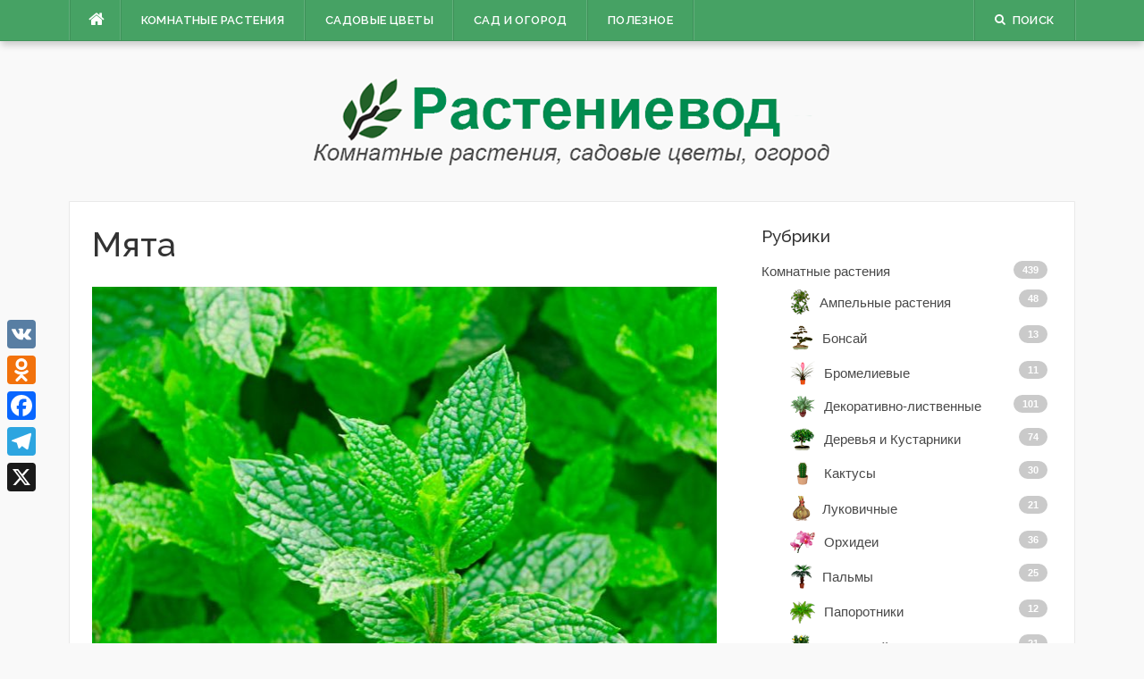

--- FILE ---
content_type: text/html; charset=UTF-8
request_url: https://rastenievod.com/myata.html
body_size: 28984
content:
<!DOCTYPE html><html lang="ru-RU" prefix="og: http://ogp.me/ns#"><head><meta charset="UTF-8"><meta name="viewport" content="width=device-width, initial-scale=1"><link rel="stylesheet" media="print" onload="this.onload=null;this.media='all';" id="ao_optimized_gfonts" href="https://fonts.googleapis.com/css?family=Raleway%3A300%2C400%2C500%2C600%7CMerriweather&#038;subset=latin%2Clatin-ext&amp;display=swap"><link rel="profile" href="http://gmpg.org/xfn/11"><link rel="pingback" href="https://rastenievod.com/xmlrpc.php"><link media="all" href="https://rastenievod.com/wp-content/cache/autoptimize/css/autoptimize_02fc091f6cf17fc8fa2926eb0705973a.css" rel="stylesheet"><title>Мята: посадка и уход в открытом грунте, выращивание на подоконнике</title><meta name='robots' content='max-image-preview:large' /><meta name="description" content="Травянистое многолетнее растение мята перечная (Mentha piperita), либо мята английская, либо холодок, либо мята холодная, либо мята перцовая, является видом рода Мята, относящегося к семейству Яснотковые (Губоцветные)."/><link rel="canonical" href="https://rastenievod.com/myata.html" /><link rel="publisher" href="https://plus.google.com/108072353185720033586"/><meta property="og:locale" content="ru_RU" /><meta property="og:type" content="article" /><meta property="og:title" content="Мята: посадка и уход в открытом грунте, выращивание на подоконнике" /><meta property="og:description" content="Травянистое многолетнее растение мята перечная (Mentha piperita), либо мята английская, либо холодок, либо мята холодная, либо мята перцовая, является видом рода Мята, относящегося к семейству Яснотковые (Губоцветные)." /><meta property="og:url" content="https://rastenievod.com/myata.html" /><meta property="og:site_name" content="Растениевод" /><meta property="article:section" content="Плодовый сад в квартире" /><meta property="article:published_time" content="2018-07-25T19:17:54+03:00" /><meta property="article:modified_time" content="2021-10-06T14:51:58+03:00" /><meta property="og:updated_time" content="2021-10-06T14:51:58+03:00" /><meta property="og:image" content="https://rastenievod.com/wp-content/uploads/2018/07/1-9.jpg" /><meta property="og:image:secure_url" content="https://rastenievod.com/wp-content/uploads/2018/07/1-9.jpg" /><meta property="og:image:width" content="890" /><meta property="og:image:height" content="662" /><meta name="twitter:card" content="summary" /><meta name="twitter:description" content="Травянистое многолетнее растение мята перечная (Mentha piperita), либо мята английская, либо холодок, либо мята холодная, либо мята перцовая, является видом рода Мята, относящегося к семейству Яснотковые (Губоцветные)." /><meta name="twitter:title" content="Мята: посадка и уход в открытом грунте, выращивание на подоконнике" /><meta name="twitter:image" content="https://rastenievod.com/wp-content/uploads/2018/07/1-9.jpg" /> <script type='application/ld+json'>{"@context":"http:\/\/schema.org","@type":"WebSite","@id":"#website","url":"https:\/\/rastenievod.com\/","name":"\u0420\u0430\u0441\u0442\u0435\u043d\u0438\u0435\u0432\u043e\u0434","potentialAction":{"@type":"SearchAction","target":"https:\/\/rastenievod.com\/?s={search_term_string}","query-input":"required name=search_term_string"}}</script> <link rel='dns-prefetch' href='//static.addtoany.com' /><link href='https://fonts.gstatic.com' crossorigin='anonymous' rel='preconnect' /><link rel="alternate" type="application/rss+xml" title="Растениевод &raquo; Лента" href="https://rastenievod.com/feed" /><link rel="alternate" type="application/rss+xml" title="Растениевод &raquo; Лента комментариев" href="https://rastenievod.com/comments/feed" /><link rel="alternate" type="application/rss+xml" title="Растениевод &raquo; Лента комментариев к &laquo;Мята&raquo;" href="https://rastenievod.com/myata.html/feed" /><link rel='stylesheet' id='a3a3_lazy_load-css' href='//rastenievod.com/wp-content/uploads/sass/a3_lazy_load.min.css' type='text/css' media='all' /> <script type='text/javascript' async src='https://static.addtoany.com/menu/page.js' id='addtoany-core-js'></script> <script type='text/javascript' src='https://rastenievod.com/wp-includes/js/jquery/jquery.min.js' id='jquery-core-js'></script> <script type='application/json' id='wpp-json'>{"sampling_active":0,"sampling_rate":100,"ajax_url":"https:\/\/rastenievod.com\/wp-json\/wordpress-popular-posts\/v1\/popular-posts","api_url":"https:\/\/rastenievod.com\/wp-json\/wordpress-popular-posts","ID":14590,"token":"db5bd991e9","lang":0,"debug":0}</script> <link rel="https://api.w.org/" href="https://rastenievod.com/wp-json/" /><link rel="alternate" type="application/json" href="https://rastenievod.com/wp-json/wp/v2/posts/14590" /><link rel="EditURI" type="application/rsd+xml" title="RSD" href="https://rastenievod.com/xmlrpc.php?rsd" /><link rel="wlwmanifest" type="application/wlwmanifest+xml" href="https://rastenievod.com/wp-includes/wlwmanifest.xml" /><meta name="generator" content="WordPress 6.2.2" /><link rel='shortlink' href='https://rastenievod.com/?p=14590' /><link rel="alternate" type="application/json+oembed" href="https://rastenievod.com/wp-json/oembed/1.0/embed?url=https%3A%2F%2Frastenievod.com%2Fmyata.html" /><link rel="alternate" type="text/xml+oembed" href="https://rastenievod.com/wp-json/oembed/1.0/embed?url=https%3A%2F%2Frastenievod.com%2Fmyata.html&#038;format=xml" /><link rel="shortcut icon" type="image/x-icon" href="https://rastenievod.com/favicon.ico"/> <script async src="//pagead2.googlesyndication.com/pagead/js/adsbygoogle.js"></script> <script>(adsbygoogle = window.adsbygoogle || []).push({
          google_ad_client: "ca-pub-3317697019634542",
          enable_page_level_ads: true
     });</script>  <script src="https://yandex.ru/ads/system/context.js" async></script> </head><body class="post-template-default single single-post postid-14590 single-format-standard"> <noscript><div><img src="https://mc.yandex.ru/watch/37140640" style="position:absolute; left:-9999px;" alt="" /></div></noscript><div id="page" class="hfeed site"> <a class="skip-link screen-reader-text" href="#content">Наверх</a><div id="topbar" class="site-topbar"><div class="container"><div class="topbar-left pull-left"><nav id="site-navigation" class="main-navigation" role="navigation"> <span class="home-menu"> <a href="https://rastenievod.com/" rel="home"><i class="fa fa-home"></i></a></span> <span class="nav-toggle"><a href="#0" id="nav-toggle">﻿Меню<span></span></a></span><ul class="ft-menu"><li id="menu-item-3895" class="menu-item menu-item-type-taxonomy menu-item-object-category current-post-ancestor menu-item-has-children menu-item-3895"><a href="https://rastenievod.com/category/komnatnye-rasteniya">Комнатные растения</a><ul class="sub-menu"><li id="menu-item-3896" class="menu-item menu-item-type-taxonomy menu-item-object-category menu-item-3896"><a href="https://rastenievod.com/category/komnatnye-rasteniya/ampelnye-rasteniya">Ампельные растения</a></li><li id="menu-item-4138" class="menu-item menu-item-type-taxonomy menu-item-object-category menu-item-4138"><a href="https://rastenievod.com/category/komnatnye-rasteniya/bonsaj">Бонсай</a></li><li id="menu-item-3898" class="menu-item menu-item-type-taxonomy menu-item-object-category menu-item-3898"><a href="https://rastenievod.com/category/komnatnye-rasteniya/bromelievye">Бромелиевые</a></li><li id="menu-item-3899" class="menu-item menu-item-type-taxonomy menu-item-object-category menu-item-3899"><a href="https://rastenievod.com/category/komnatnye-rasteniya/dekorativno-listvennye">Декоративно-лиственные</a></li><li id="menu-item-3900" class="menu-item menu-item-type-taxonomy menu-item-object-category menu-item-3900"><a href="https://rastenievod.com/category/komnatnye-rasteniya/derevya-i-kustarniki">Деревья и Кустарники</a></li><li id="menu-item-4269" class="menu-item menu-item-type-taxonomy menu-item-object-category menu-item-4269"><a href="https://rastenievod.com/category/komnatnye-rasteniya/kaktusy">Кактусы</a></li><li id="menu-item-3902" class="menu-item menu-item-type-taxonomy menu-item-object-category menu-item-3902"><a href="https://rastenievod.com/category/komnatnye-rasteniya/lukovichnye">Луковичные</a></li><li id="menu-item-3903" class="menu-item menu-item-type-taxonomy menu-item-object-category menu-item-3903"><a href="https://rastenievod.com/category/komnatnye-rasteniya/orxidei">Орхидеи</a></li><li id="menu-item-3904" class="menu-item menu-item-type-taxonomy menu-item-object-category menu-item-3904"><a href="https://rastenievod.com/category/komnatnye-rasteniya/palmy">Пальмы</a></li><li id="menu-item-3905" class="menu-item menu-item-type-taxonomy menu-item-object-category current-post-ancestor current-menu-parent current-post-parent menu-item-3905"><a href="https://rastenievod.com/category/komnatnye-rasteniya/plodovyj-sad-v-kvartire">Плодовый сад в квартире</a></li><li id="menu-item-4270" class="menu-item menu-item-type-taxonomy menu-item-object-category menu-item-4270"><a href="https://rastenievod.com/category/komnatnye-rasteniya/sukkulenty">Суккуленты</a></li><li id="menu-item-3906" class="menu-item menu-item-type-taxonomy menu-item-object-category menu-item-3906"><a href="https://rastenievod.com/category/komnatnye-rasteniya/hishhnye">Хищные</a></li><li id="menu-item-3907" class="menu-item menu-item-type-taxonomy menu-item-object-category menu-item-3907"><a href="https://rastenievod.com/category/komnatnye-rasteniya/cvetushhie">Цветущие</a></li></ul></li><li id="menu-item-3908" class="menu-item menu-item-type-taxonomy menu-item-object-category menu-item-has-children menu-item-3908"><a href="https://rastenievod.com/category/cvety-v-sadu">Садовые цветы</a><ul class="sub-menu"><li id="menu-item-3909" class="menu-item menu-item-type-taxonomy menu-item-object-category menu-item-3909"><a href="https://rastenievod.com/category/cvety-v-sadu/cvety-mnogoletnie">Многолетние</a></li><li id="menu-item-3910" class="menu-item menu-item-type-taxonomy menu-item-object-category menu-item-3910"><a href="https://rastenievod.com/category/cvety-v-sadu/cvety-odnoletnie-i-dvuletnie">Однолетние и двулетние</a></li><li id="menu-item-8105" class="menu-item menu-item-type-taxonomy menu-item-object-category menu-item-8105"><a href="https://rastenievod.com/category/cvety-v-sadu/lukovichnye-cvety-v-sadu">Луковичные</a></li><li id="menu-item-3911" class="menu-item menu-item-type-taxonomy menu-item-object-category menu-item-3911"><a href="https://rastenievod.com/category/cvety-v-sadu/rozy">Розы</a></li></ul></li><li id="menu-item-8106" class="menu-item menu-item-type-taxonomy menu-item-object-category current-post-ancestor menu-item-has-children menu-item-8106"><a href="https://rastenievod.com/category/sad-i-ogorod">Сад и огород</a><ul class="sub-menu"><li id="menu-item-8107" class="menu-item menu-item-type-taxonomy menu-item-object-category menu-item-8107"><a href="https://rastenievod.com/category/sad-i-ogorod/dekorativnye-derevya-i-kustarniki">Декоративные деревья и кусты</a></li><li id="menu-item-8108" class="menu-item menu-item-type-taxonomy menu-item-object-category menu-item-8108"><a href="https://rastenievod.com/category/sad-i-ogorod/plodovye-derevya-i-kustarniki">Плодовые деревья и кусты</a></li><li id="menu-item-8109" class="menu-item menu-item-type-taxonomy menu-item-object-category menu-item-8109"><a href="https://rastenievod.com/category/sad-i-ogorod/yagody">Ягоды</a></li><li id="menu-item-8110" class="menu-item menu-item-type-taxonomy menu-item-object-category menu-item-8110"><a href="https://rastenievod.com/category/sad-i-ogorod/ovoshhi">Овощи</a></li><li id="menu-item-15797" class="menu-item menu-item-type-taxonomy menu-item-object-category current-post-ancestor current-menu-parent current-post-parent menu-item-15797"><a href="https://rastenievod.com/category/sad-i-ogorod/pryanye-i-lekarstvennye">Пряные травы и зелень</a></li><li id="menu-item-15796" class="menu-item menu-item-type-taxonomy menu-item-object-category menu-item-15796"><a href="https://rastenievod.com/category/sad-i-ogorod/zlaki">Злаки</a></li><li id="menu-item-8111" class="menu-item menu-item-type-taxonomy menu-item-object-category menu-item-8111"><a href="https://rastenievod.com/category/sad-i-ogorod/teplitsa">Теплица</a></li></ul></li><li id="menu-item-3913" class="menu-item menu-item-type-taxonomy menu-item-object-category menu-item-has-children menu-item-3913"><a href="https://rastenievod.com/category/poleznaya-informaciya">Полезное</a><ul class="sub-menu"><li id="menu-item-3914" class="menu-item menu-item-type-taxonomy menu-item-object-category menu-item-3914"><a href="https://rastenievod.com/category/poleznaya-informaciya/bolezni-i-vrediteli">Болезни и вредители</a></li><li id="menu-item-3915" class="menu-item menu-item-type-taxonomy menu-item-object-category menu-item-3915"><a href="https://rastenievod.com/category/poleznaya-informaciya/lekarstvennye-rasteniya">Лекарственные растения</a></li><li id="menu-item-3916" class="menu-item menu-item-type-taxonomy menu-item-object-category menu-item-3916"><a href="https://rastenievod.com/category/poleznaya-informaciya/posadka-i-peresadka">Посадка и пересадка</a></li><li id="menu-item-3917" class="menu-item menu-item-type-taxonomy menu-item-object-category menu-item-3917"><a href="https://rastenievod.com/category/poleznaya-informaciya/razmnozhenie-rastenij">Размножение растений</a></li><li id="menu-item-3918" class="menu-item menu-item-type-taxonomy menu-item-object-category menu-item-3918"><a href="https://rastenievod.com/category/poleznaya-informaciya/sovety-novichkam">Советы новичкам</a></li><li id="menu-item-3919" class="menu-item menu-item-type-taxonomy menu-item-object-category menu-item-3919"><a href="https://rastenievod.com/category/poleznaya-informaciya/udobreniya-i-stimulyatory">Удобрения и стимуляторы</a></li><li id="menu-item-8325" class="menu-item menu-item-type-post_type menu-item-object-page menu-item-8325"><a href="https://rastenievod.com/kontakty">Контакты</a></li></ul></li></ul></nav></div><div class="topbar-right pull-right"><ul class="topbar-elements"><li class="topbar-search"> <a href="javascript:void(0)"><i class="search-icon fa fa-search"></i><span>Поиск</span></a><div class="dropdown-content dropdown-search"><form role="search" method="get" class="search-form" action="https://rastenievod.com/"> <label> <span class="screen-reader-text">Найти:</span> <input type="search" class="search-field" placeholder="Поиск&hellip;" value="" name="s" /> </label> <input type="submit" class="search-submit" value="Поиск" /></form></div></li><div class="clear"></div></ul></div></div></div><div class="mobile-navigation"><ul><li class="menu-item menu-item-type-taxonomy menu-item-object-category current-post-ancestor menu-item-has-children menu-item-3895"><a href="https://rastenievod.com/category/komnatnye-rasteniya">Комнатные растения</a><ul class="sub-menu"><li class="menu-item menu-item-type-taxonomy menu-item-object-category menu-item-3896"><a href="https://rastenievod.com/category/komnatnye-rasteniya/ampelnye-rasteniya">Ампельные растения</a></li><li class="menu-item menu-item-type-taxonomy menu-item-object-category menu-item-4138"><a href="https://rastenievod.com/category/komnatnye-rasteniya/bonsaj">Бонсай</a></li><li class="menu-item menu-item-type-taxonomy menu-item-object-category menu-item-3898"><a href="https://rastenievod.com/category/komnatnye-rasteniya/bromelievye">Бромелиевые</a></li><li class="menu-item menu-item-type-taxonomy menu-item-object-category menu-item-3899"><a href="https://rastenievod.com/category/komnatnye-rasteniya/dekorativno-listvennye">Декоративно-лиственные</a></li><li class="menu-item menu-item-type-taxonomy menu-item-object-category menu-item-3900"><a href="https://rastenievod.com/category/komnatnye-rasteniya/derevya-i-kustarniki">Деревья и Кустарники</a></li><li class="menu-item menu-item-type-taxonomy menu-item-object-category menu-item-4269"><a href="https://rastenievod.com/category/komnatnye-rasteniya/kaktusy">Кактусы</a></li><li class="menu-item menu-item-type-taxonomy menu-item-object-category menu-item-3902"><a href="https://rastenievod.com/category/komnatnye-rasteniya/lukovichnye">Луковичные</a></li><li class="menu-item menu-item-type-taxonomy menu-item-object-category menu-item-3903"><a href="https://rastenievod.com/category/komnatnye-rasteniya/orxidei">Орхидеи</a></li><li class="menu-item menu-item-type-taxonomy menu-item-object-category menu-item-3904"><a href="https://rastenievod.com/category/komnatnye-rasteniya/palmy">Пальмы</a></li><li class="menu-item menu-item-type-taxonomy menu-item-object-category current-post-ancestor current-menu-parent current-post-parent menu-item-3905"><a href="https://rastenievod.com/category/komnatnye-rasteniya/plodovyj-sad-v-kvartire">Плодовый сад в квартире</a></li><li class="menu-item menu-item-type-taxonomy menu-item-object-category menu-item-4270"><a href="https://rastenievod.com/category/komnatnye-rasteniya/sukkulenty">Суккуленты</a></li><li class="menu-item menu-item-type-taxonomy menu-item-object-category menu-item-3906"><a href="https://rastenievod.com/category/komnatnye-rasteniya/hishhnye">Хищные</a></li><li class="menu-item menu-item-type-taxonomy menu-item-object-category menu-item-3907"><a href="https://rastenievod.com/category/komnatnye-rasteniya/cvetushhie">Цветущие</a></li></ul></li><li class="menu-item menu-item-type-taxonomy menu-item-object-category menu-item-has-children menu-item-3908"><a href="https://rastenievod.com/category/cvety-v-sadu">Садовые цветы</a><ul class="sub-menu"><li class="menu-item menu-item-type-taxonomy menu-item-object-category menu-item-3909"><a href="https://rastenievod.com/category/cvety-v-sadu/cvety-mnogoletnie">Многолетние</a></li><li class="menu-item menu-item-type-taxonomy menu-item-object-category menu-item-3910"><a href="https://rastenievod.com/category/cvety-v-sadu/cvety-odnoletnie-i-dvuletnie">Однолетние и двулетние</a></li><li class="menu-item menu-item-type-taxonomy menu-item-object-category menu-item-8105"><a href="https://rastenievod.com/category/cvety-v-sadu/lukovichnye-cvety-v-sadu">Луковичные</a></li><li class="menu-item menu-item-type-taxonomy menu-item-object-category menu-item-3911"><a href="https://rastenievod.com/category/cvety-v-sadu/rozy">Розы</a></li></ul></li><li class="menu-item menu-item-type-taxonomy menu-item-object-category current-post-ancestor menu-item-has-children menu-item-8106"><a href="https://rastenievod.com/category/sad-i-ogorod">Сад и огород</a><ul class="sub-menu"><li class="menu-item menu-item-type-taxonomy menu-item-object-category menu-item-8107"><a href="https://rastenievod.com/category/sad-i-ogorod/dekorativnye-derevya-i-kustarniki">Декоративные деревья и кусты</a></li><li class="menu-item menu-item-type-taxonomy menu-item-object-category menu-item-8108"><a href="https://rastenievod.com/category/sad-i-ogorod/plodovye-derevya-i-kustarniki">Плодовые деревья и кусты</a></li><li class="menu-item menu-item-type-taxonomy menu-item-object-category menu-item-8109"><a href="https://rastenievod.com/category/sad-i-ogorod/yagody">Ягоды</a></li><li class="menu-item menu-item-type-taxonomy menu-item-object-category menu-item-8110"><a href="https://rastenievod.com/category/sad-i-ogorod/ovoshhi">Овощи</a></li><li class="menu-item menu-item-type-taxonomy menu-item-object-category current-post-ancestor current-menu-parent current-post-parent menu-item-15797"><a href="https://rastenievod.com/category/sad-i-ogorod/pryanye-i-lekarstvennye">Пряные травы и зелень</a></li><li class="menu-item menu-item-type-taxonomy menu-item-object-category menu-item-15796"><a href="https://rastenievod.com/category/sad-i-ogorod/zlaki">Злаки</a></li><li class="menu-item menu-item-type-taxonomy menu-item-object-category menu-item-8111"><a href="https://rastenievod.com/category/sad-i-ogorod/teplitsa">Теплица</a></li></ul></li><li class="menu-item menu-item-type-taxonomy menu-item-object-category menu-item-has-children menu-item-3913"><a href="https://rastenievod.com/category/poleznaya-informaciya">Полезное</a><ul class="sub-menu"><li class="menu-item menu-item-type-taxonomy menu-item-object-category menu-item-3914"><a href="https://rastenievod.com/category/poleznaya-informaciya/bolezni-i-vrediteli">Болезни и вредители</a></li><li class="menu-item menu-item-type-taxonomy menu-item-object-category menu-item-3915"><a href="https://rastenievod.com/category/poleznaya-informaciya/lekarstvennye-rasteniya">Лекарственные растения</a></li><li class="menu-item menu-item-type-taxonomy menu-item-object-category menu-item-3916"><a href="https://rastenievod.com/category/poleznaya-informaciya/posadka-i-peresadka">Посадка и пересадка</a></li><li class="menu-item menu-item-type-taxonomy menu-item-object-category menu-item-3917"><a href="https://rastenievod.com/category/poleznaya-informaciya/razmnozhenie-rastenij">Размножение растений</a></li><li class="menu-item menu-item-type-taxonomy menu-item-object-category menu-item-3918"><a href="https://rastenievod.com/category/poleznaya-informaciya/sovety-novichkam">Советы новичкам</a></li><li class="menu-item menu-item-type-taxonomy menu-item-object-category menu-item-3919"><a href="https://rastenievod.com/category/poleznaya-informaciya/udobreniya-i-stimulyatory">Удобрения и стимуляторы</a></li><li class="menu-item menu-item-type-post_type menu-item-object-page menu-item-8325"><a href="https://rastenievod.com/kontakty">Контакты</a></li></ul></li></ul></div><header id="masthead" class="site-header" role="banner"><div class="container"><div class="site-branding"> <a title="Растениевод" class="site-logo" href="https://rastenievod.com/" rel="home"><img src="https://rastenievod.com/wp-content/uploads/2018/11/logo.png" alt="Растениевод"></a></div></div></header><div id="content" class="site-content container right-sidebar"><div class="content-inside"><div id="primary" class="content-area"><main id="main" class="site-main" role="main"><article id="post-14590" class="post-14590 post type-post status-publish format-standard has-post-thumbnail hentry category-pryanye-i-lekarstvennye category-plodovyj-sad-v-kvartire"><header class="entry-header entry-header-single"><h1 class="entry-title">Мята</h1><div style="display: none"><div class="entry-meta entry-meta-1"><span class="author vcard"><a class="url fn n" href="https://rastenievod.com/author/vioss">Игорь</a></span><span class="entry-date"><time class="entry-date published" datetime="2018-07-25T19:17:54+03:00">25.07.2018</time></span><span class="comments-link"><i class="fa fa-comments-o"></i><a href="https://rastenievod.com/myata.html#respond">0</a></span></div></div></header><div class="entry-thumb"> <img width="700" height="521" src="https://rastenievod.com/wp-content/uploads/2018/07/1-9-700x521.jpg" class="attachment-large size-large wp-post-image" alt="Мята" decoding="async" srcset="https://rastenievod.com/wp-content/uploads/2018/07/1-9-700x521.jpg 700w, https://rastenievod.com/wp-content/uploads/2018/07/1-9-300x223.jpg 300w, https://rastenievod.com/wp-content/uploads/2018/07/1-9.jpg 890w" sizes="(max-width: 700px) 100vw, 700px" /></div><div class="entry-content"><p>Травянистое многолетнее растение мята перечная (Mentha piperita), либо мята английская, либо холодок, либо мята холодная, либо мята перцовая, является видом рода Мята, относящегося к семейству Яснотковые (Губоцветные). Этот вид был получен в процессе гибридизации мяты водной и мяты колосковой (садовой). Такое растение считалось очень ценным еще во времена Древнего Рима, ее листвой натирали мебель, а настой на мяте применялся для опрыскивания помещений. В Древнем Египте в гробницу фараонов клали мяту. Такая культура была названа в честь нимфы Менты превращенной в кустик с приятным, нежным, но очень холодным ароматом. Мята пользуется большой популярностью в английской кухне, там ее используют в качестве пряности для соуса к баранине. В Америке такое растение применяют в качестве ингредиента овощных либо фруктовых салатов, а еще как добавку к смешанным напиткам и томатному соку. Еще из мяты перцовой делают лекарственные средства различного эффекта.</p><div id="toc_container" class="toc_transparent no_bullets"><p class="toc_title">Содержание</p><ul class="toc_list"><li><a href="#i"><span class="toc_number toc_depth_1">1</span> Особенности перечной мяты</a></li><li><a href="#i-2"><span class="toc_number toc_depth_1">2</span> Выращивание мяты на подоконнике</a><ul><li><a href="#i-3"><span class="toc_number toc_depth_2">2.1</span> Как посеять</a></li><li><a href="#i-4"><span class="toc_number toc_depth_2">2.2</span> Уход за мятой в домашних условиях</a></li></ul></li><li><a href="#i-5"><span class="toc_number toc_depth_1">3</span> Посадка мяты в открытый грунт</a><ul><li><a href="#i-6"><span class="toc_number toc_depth_2">3.1</span> В какое время сажать</a></li><li><a href="#i-7"><span class="toc_number toc_depth_2">3.2</span> Подходящая почва</a></li><li><a href="#i-8"><span class="toc_number toc_depth_2">3.3</span> Правила посадки</a></li></ul></li><li><a href="#i-9"><span class="toc_number toc_depth_1">4</span> Уход за мятой в открытом грунте</a><ul><li><a href="#i-10"><span class="toc_number toc_depth_2">4.1</span> Как поливать</a></li><li><a href="#i-11"><span class="toc_number toc_depth_2">4.2</span> Удобрение</a></li><li><a href="#i-12"><span class="toc_number toc_depth_2">4.3</span> Правила сбора</a></li><li><a href="#i-13"><span class="toc_number toc_depth_2">4.4</span> Что выращивать после мяты</a></li><li><a href="#i-14"><span class="toc_number toc_depth_2">4.5</span> Болезни мяты с фото и названиями</a></li><li><a href="#i-15"><span class="toc_number toc_depth_2">4.6</span> Вредители мяты с фото и названиями</a></li></ul></li><li><a href="#i-16"><span class="toc_number toc_depth_1">5</span> Виды и сорта мяты с фото и названиями</a><ul><li><a href="#i-17"><span class="toc_number toc_depth_2">5.1</span> Мята садовая</a></li><li><a href="#i-18"><span class="toc_number toc_depth_2">5.2</span> Мята кудрявая</a></li><li><a href="#i-19"><span class="toc_number toc_depth_2">5.3</span> Мята яблочная</a></li><li><a href="#i-20"><span class="toc_number toc_depth_2">5.4</span> Мята длиннолистная</a></li><li><a href="#i-21"><span class="toc_number toc_depth_2">5.5</span> Мята полевая, либо конская, либо дикая, либо глухая</a></li><li><a href="#i-22"><span class="toc_number toc_depth_2">5.6</span> Мята лимонная</a></li><li><a href="#i-23"><span class="toc_number toc_depth_2">5.7</span> Мята душистая</a></li></ul></li><li><a href="#i-24"><span class="toc_number toc_depth_1">6</span> Свойства мяты: вред и польза</a><ul><li><a href="#i-25"><span class="toc_number toc_depth_2">6.1</span> Лечебные свойства мяты</a></li><li><a href="#i-26"><span class="toc_number toc_depth_2">6.2</span> Противопоказания</a></li><li><a href="#i-27"><span class="toc_number toc_depth_2">6.3</span> Рецепты</a></li></ul></li></ul></div><h2><span id="i">Особенности перечной мяты</span></h2><p><a href="https://rastenievod.com/wp-content/uploads/2018/07/3-10.jpg"><img decoding="async" loading="lazy" class="lazy lazy-hidden alignnone size-large wp-image-14599" src="//rastenievod.com/wp-content/plugins/a3-lazy-load/assets/images/lazy_placeholder.gif" data-lazy-type="image" data-src="https://rastenievod.com/wp-content/uploads/2018/07/3-10-700x541.jpg" alt="Мята" width="700" height="541" srcset="" data-srcset="https://rastenievod.com/wp-content/uploads/2018/07/3-10-700x541.jpg 700w, https://rastenievod.com/wp-content/uploads/2018/07/3-10-300x232.jpg 300w, https://rastenievod.com/wp-content/uploads/2018/07/3-10.jpg 900w" sizes="(max-width: 700px) 100vw, 700px" /><noscript><img decoding="async" loading="lazy" class="alignnone size-large wp-image-14599" src="https://rastenievod.com/wp-content/uploads/2018/07/3-10-700x541.jpg" alt="Мята" width="700" height="541" srcset="https://rastenievod.com/wp-content/uploads/2018/07/3-10-700x541.jpg 700w, https://rastenievod.com/wp-content/uploads/2018/07/3-10-300x232.jpg 300w, https://rastenievod.com/wp-content/uploads/2018/07/3-10.jpg 900w" sizes="(max-width: 700px) 100vw, 700px" /></noscript></a></p><div style="float: none; margin:10px 0 10px 0; text-align:center;"><div id="yandex_rtb_R-A-1751005-2"></div> <script async src="https://pagead2.googlesyndication.com/pagead/js/adsbygoogle.js?client=ca-pub-3317697019634542"
     crossorigin="anonymous"></script> <ins class="adsbygoogle"
 style="display:block; text-align:center;"
 data-ad-layout="in-article"
 data-ad-format="fluid"
 data-ad-client="ca-pub-3317697019634542"
 data-ad-slot="5209528998"></ins> <script>(adsbygoogle = window.adsbygoogle || []).push({});</script> </div><p>У мяты горизонтальное ветвистое корневище, обладающее тоненькими мочковатыми корешками. Полый прямой прямостоячий четырехгранный стебель имеет высоту от 0,3 до 1 м, он покрыт коротенькими волосками. Накрест супротивные короткочерешковые листовые пластины имеют яйцевидную продолговатую форму, сердцевидную у основания и заостренную к вершинке, с остропильчатой кромкой. Лицевая поверхность листьев темно-зеленая, а изнаночная обладает более бледным окрасом. Длина пластин 30–50 мм, а их ширина ― 15–20 мм. Колосовидные соцветия состоят из маленьких цветков сиреневого окраса. Цветение длится с последних дней июня по сентябрь. В состав плодов входит 4 орешка ценобий. Но формирование таких плодов происходит крайне редко. Это растение является ценнейшим медоносом, а получившийся из него мед обладает янтарным окрасом и выраженным запахом мяты.</p><h2><span id="i-2">Выращивание мяты на подоконнике</span></h2><p><a href="https://rastenievod.com/wp-content/uploads/2018/07/4-9.jpg"><img decoding="async" loading="lazy" class="lazy lazy-hidden alignnone size-large wp-image-14600" src="//rastenievod.com/wp-content/plugins/a3-lazy-load/assets/images/lazy_placeholder.gif" data-lazy-type="image" data-src="https://rastenievod.com/wp-content/uploads/2018/07/4-9-700x552.jpg" alt="Выращивание мяты на подоконнике" width="700" height="552" srcset="" data-srcset="https://rastenievod.com/wp-content/uploads/2018/07/4-9.jpg 700w, https://rastenievod.com/wp-content/uploads/2018/07/4-9-300x237.jpg 300w" sizes="(max-width: 700px) 100vw, 700px" /><noscript><img decoding="async" loading="lazy" class="alignnone size-large wp-image-14600" src="https://rastenievod.com/wp-content/uploads/2018/07/4-9-700x552.jpg" alt="Выращивание мяты на подоконнике" width="700" height="552" srcset="https://rastenievod.com/wp-content/uploads/2018/07/4-9.jpg 700w, https://rastenievod.com/wp-content/uploads/2018/07/4-9-300x237.jpg 300w" sizes="(max-width: 700px) 100vw, 700px" /></noscript></a></p><h3><span id="i-3">Как посеять</span></h3><p>Вырастить мяту из семян на своем подоконнике сравнительно просто. Емкость с сеянцами можно разместить на подоконнике, а еще ее можно расположить на веранде либо утепленной лоджии. Первым делом следует заняться приготовлением почвосмеси. Для этого нужно соединить торф, огородную землю, перегной либо песок, взятые в равных долях. Подготовленный субстрат необходимо прокалить в духовом шкафу. Семена можно купить в специальном магазине либо собрать собственноручно. Их высев производят в увлажненную почвосмесь, при этом в ней нужно сделать бороздки глубиной около 50 мм. После того как в них будут равномерно распределены семена, бороздки нужно аккуратно заделать. Емкость сверху укрывают пленкой, после чего ее убирают в хорошо освещенное и теплое место.</p><h3><span id="i-4">Уход за мятой в домашних условиях</span></h3><p><a href="https://rastenievod.com/wp-content/uploads/2018/07/5-10.jpg"><img decoding="async" loading="lazy" class="lazy lazy-hidden alignnone size-large wp-image-14601" src="//rastenievod.com/wp-content/plugins/a3-lazy-load/assets/images/lazy_placeholder.gif" data-lazy-type="image" data-src="https://rastenievod.com/wp-content/uploads/2018/07/5-10-700x542.jpg" alt="Уход за мятой в домашних условиях" width="700" height="542" srcset="" data-srcset="https://rastenievod.com/wp-content/uploads/2018/07/5-10.jpg 700w, https://rastenievod.com/wp-content/uploads/2018/07/5-10-300x232.jpg 300w" sizes="(max-width: 700px) 100vw, 700px" /><noscript><img decoding="async" loading="lazy" class="alignnone size-large wp-image-14601" src="https://rastenievod.com/wp-content/uploads/2018/07/5-10-700x542.jpg" alt="Уход за мятой в домашних условиях" width="700" height="542" srcset="https://rastenievod.com/wp-content/uploads/2018/07/5-10.jpg 700w, https://rastenievod.com/wp-content/uploads/2018/07/5-10-300x232.jpg 300w" sizes="(max-width: 700px) 100vw, 700px" /></noscript></a></p><p>Высевать мяту и ухаживать за сеянцами следует точно так же, как и за любыми иными культурами. Первые всходы должны показаться спустя 15–20 дней, после этого емкость с ними необходимо переставить в хорошо освещенное место, это поможет предотвратить вытягивание растеньиц. Если сеянцам будет недоставать света, то им понадобится искусственная подсветка. Лучше всего растеньица растут и развиваются при температуре от 20 до 25 градусов. Однако если данная культура выращивается в условиях нехватки света, то тогда сеянцы следует содержать в прохладе (от 15 до 17 градусов). Подросшие растеньица при желании можно посадить на садовом участке, а также их можно и дальше выращивать в комнатных условиях.</p><p>Растущей в доме мяте необходима корректировка ухода на различных стадиях периода вегетации. К примеру, в летний период во время наиболее интенсивного роста нельзя допускать пересушки субстрата, так как из-за этого растеньица могут погибнуть. Также если мяте не будет хватать воды, то увеличивается риск того, что на ней поселятся вредители. В зимнее время поливать кустики необходимо очень аккуратно, так как в холодное время года опасно допускать переувлажнение субстрата. Так как зимой в помещении работают отопительные приборы, то влажность воздуха в этот период очень низкая, в связи с этим кустики нужно не забывать систематически увлажнять из распылителя водой комнатной температуры. Мяту следует оберегать от сквозняков, а также ей необходимо обеспечить защиту от болезней и разнообразных вредителей. В общем, вырастить мяту в комнатных условиях достаточно просто.</p><div class="lyte-wrapper" title="Как посеять мяту дома? Выращивание мяты на подоконнике из семян." style="width:853px;max-width:100%;margin:5px;"><div class="lyMe" id="WYL_rJXNwjtq0Pg" itemprop="video" itemscope itemtype="https://schema.org/VideoObject"><div><meta itemprop="thumbnailUrl" content="https://rastenievod.com/wp-content/plugins/wp-youtube-lyte/lyteCache.php?origThumbUrl=https%3A%2F%2Fi.ytimg.com%2Fvi%2FrJXNwjtq0Pg%2Fhqdefault.jpg" /><meta itemprop="embedURL" content="https://www.youtube.com/embed/rJXNwjtq0Pg" /><meta itemprop="duration" content="PT3M48S" /><meta itemprop="uploadDate" content="2017-02-15T09:31:14Z" /></div><meta itemprop="accessibilityFeature" content="captions" /><div id="lyte_rJXNwjtq0Pg" data-src="https://rastenievod.com/wp-content/plugins/wp-youtube-lyte/lyteCache.php?origThumbUrl=https%3A%2F%2Fi.ytimg.com%2Fvi%2FrJXNwjtq0Pg%2Fhqdefault.jpg" class="pL"><div class="tC"><div class="tT" itemprop="name">Как посеять мяту дома? Выращивание мяты на подоконнике из семян.</div></div><div class="play"></div><div class="ctrl"><div class="Lctrl"></div><div class="Rctrl"></div></div></div><noscript><a href="https://youtu.be/rJXNwjtq0Pg" rel="nofollow"><img class="lazy lazy-hidden" src="//rastenievod.com/wp-content/plugins/a3-lazy-load/assets/images/lazy_placeholder.gif" data-lazy-type="image" data-src="https://rastenievod.com/wp-content/plugins/wp-youtube-lyte/lyteCache.php?origThumbUrl=https%3A%2F%2Fi.ytimg.com%2Fvi%2FrJXNwjtq0Pg%2F0.jpg" alt="Как посеять мяту дома? Выращивание мяты на подоконнике из семян." width="853" height="460" /><noscript><img src="https://rastenievod.com/wp-content/plugins/wp-youtube-lyte/lyteCache.php?origThumbUrl=https%3A%2F%2Fi.ytimg.com%2Fvi%2FrJXNwjtq0Pg%2F0.jpg" alt="Как посеять мяту дома? Выращивание мяты на подоконнике из семян." width="853" height="460" /></noscript><br />Смотрите это видео на YouTube</a></noscript><meta itemprop="description" content="Переснял видео со знаниями, которые накопил за 6 лет https://youtu.be/_RafbmtMkHQ Поддержать канал — https://boosty.to/tomatoboros Я хочу сделать так, чтобы выпуски на канале выходили чаще и регулярнее. Но для этого нужно бросить дела, которые приносят деньги здесь и сейчас — что меня пугает. Кажется, что мне не справится без вашей помощи. Я хочу попросить вас поддержать меня на бусти. В этом выпуске мы расскажем как посадить семена мяты и как вырастить мяту на подоконнике. Расскажем о первом опыте выращивания мяты с помощью набора Бонтилэнд. И покажем, что произошло с мандарином из первой серии. #томатоборос #tomatoboros #садоводство #уютныйдом #огороднаподоконнике"></div></div><div class="lL" style="max-width:100%;width:853px;margin:5px;"></div></p><h2><span id="i-5">Посадка мяты в открытый грунт</span></h2><p><a href="https://rastenievod.com/wp-content/uploads/2018/07/7-10.jpg"><img decoding="async" loading="lazy" class="lazy lazy-hidden alignnone size-large wp-image-14604" src="//rastenievod.com/wp-content/plugins/a3-lazy-load/assets/images/lazy_placeholder.gif" data-lazy-type="image" data-src="https://rastenievod.com/wp-content/uploads/2018/07/7-10-700x487.jpg" alt="Посадка мяты в открытый грунт" width="700" height="487" srcset="" data-srcset="https://rastenievod.com/wp-content/uploads/2018/07/7-10.jpg 700w, https://rastenievod.com/wp-content/uploads/2018/07/7-10-300x209.jpg 300w" sizes="(max-width: 700px) 100vw, 700px" /><noscript><img decoding="async" loading="lazy" class="alignnone size-large wp-image-14604" src="https://rastenievod.com/wp-content/uploads/2018/07/7-10-700x487.jpg" alt="Посадка мяты в открытый грунт" width="700" height="487" srcset="https://rastenievod.com/wp-content/uploads/2018/07/7-10.jpg 700w, https://rastenievod.com/wp-content/uploads/2018/07/7-10-300x209.jpg 300w" sizes="(max-width: 700px) 100vw, 700px" /></noscript></a></p><h3><span id="i-6">В какое время сажать</span></h3><p>Высев мяты производят в весеннее время в апреле, а также данную процедуру можно провести и летом, а точнее, в первые дни августа. Высадку рассады, выращенной из семян, а также черенков необходимо производить с середины и до конца мая.</p><div style="float: none; margin:10px 0 10px 0; text-align:center;"><div id="yandex_rtb_R-A-1751005-1"></div> <script async src="//pagead2.googlesyndication.com/pagead/js/adsbygoogle.js"></script> <ins class="adsbygoogle"
 style="display:block; text-align:center;"
 data-ad-layout="in-article"
 data-ad-format="fluid"
 data-ad-client="ca-pub-3317697019634542"
 data-ad-slot="5344850000"></ins> <script>(adsbygoogle = window.adsbygoogle || []).push({});</script> </div><p>Участок под посадку мяты нужно выбрать солнечный либо находящийся в полутени. Опытные садоводы рекомендуют, чтобы от кустика в радиусе 0,6–0,8 м не было различных ягодных, цветочных и овощных культур, в противном случае у вас вырастит кустик невысокого качества. Данную культуру следует выращивать как можно дальше от капусты, огурцов и свеклы, так как из-за этого нежелательного соседства на ее листве могут образоваться пятнышки темного окраса.</p><h3><span id="i-7">Подходящая почва</span></h3><p><a href="https://rastenievod.com/wp-content/uploads/2018/07/8-9.jpg"><img decoding="async" loading="lazy" class="lazy lazy-hidden alignnone size-large wp-image-14605" src="//rastenievod.com/wp-content/plugins/a3-lazy-load/assets/images/lazy_placeholder.gif" data-lazy-type="image" data-src="https://rastenievod.com/wp-content/uploads/2018/07/8-9-700x545.jpg" alt="Подходящая почва" width="700" height="545" srcset="" data-srcset="https://rastenievod.com/wp-content/uploads/2018/07/8-9-700x545.jpg 700w, https://rastenievod.com/wp-content/uploads/2018/07/8-9-300x234.jpg 300w, https://rastenievod.com/wp-content/uploads/2018/07/8-9.jpg 900w" sizes="(max-width: 700px) 100vw, 700px" /><noscript><img decoding="async" loading="lazy" class="alignnone size-large wp-image-14605" src="https://rastenievod.com/wp-content/uploads/2018/07/8-9-700x545.jpg" alt="Подходящая почва" width="700" height="545" srcset="https://rastenievod.com/wp-content/uploads/2018/07/8-9-700x545.jpg 700w, https://rastenievod.com/wp-content/uploads/2018/07/8-9-300x234.jpg 300w, https://rastenievod.com/wp-content/uploads/2018/07/8-9.jpg 900w" sizes="(max-width: 700px) 100vw, 700px" /></noscript></a></p><p>Данную культуру рекомендуется выращивать в почве, в которую ранее вносился навоз для предшествующих растений. Грунт должен быть влажным, рыхлым и насыщенным питательными веществами, к примеру, идеально для этой цели подойдет чернозем. Выращиваемые в известковой почве кустики обладают слабым запахом. Кислый и заболоченный грунт также не подходит для мяты, потому что кустики вырастают на нем очень слабыми.</p><p>После того как подходящий участок для такого растения будет найден, его следует тщательно подготовить. Для этого с участка необходимо удалить всю сорную траву, затем его следует перекопать на глубину около 20 сантиметров, при этом внеся в почву 3 килограмма перегноя, 2 большие ложки древесной золы, а также по 15 грамм аммиачной селитры, суперфосфата и хлористого калия из расчета на 1 квадратный метр. На участке с высоким залеганием грунтовых вод для данной культуры следует делать более высокие грядки.</p><p>При выращивании мяты следует учесть, что данное растение способно захватывать непредназначенные для него территории, вытесняя иные культуры. В связи с этим при посадке мяты по периметру участка необходимо вкопать ограничители, для этого рекомендуется использовать пластик либо куски шифера.</p><h3><span id="i-8">Правила посадки</span></h3><p>Высадку растеньиц в открытую почву следует производить в заранее подготовленные канавки, глубина которых должна быть примерно 50 мм, ширина междурядий должна быть около 0,4 метров, при этом меж кустиками следует соблюдать дистанцию в 0,3–0,5 метров. Канавки необходимо заполнить почвой, ее немного уплотняют, а затем хорошо поливают.</p><div class="lyte-wrapper" title="ПОСАДКА КУСТА МЯТЫ | КАК ВЫРАЩИВАТЬ?" style="width:853px;max-width:100%;margin:5px;"><div class="lyMe" id="WYL_YDK1bGDaUvE" itemprop="video" itemscope itemtype="https://schema.org/VideoObject"><div><meta itemprop="thumbnailUrl" content="https://rastenievod.com/wp-content/plugins/wp-youtube-lyte/lyteCache.php?origThumbUrl=https%3A%2F%2Fi.ytimg.com%2Fvi%2FYDK1bGDaUvE%2Fhqdefault.jpg" /><meta itemprop="embedURL" content="https://www.youtube.com/embed/YDK1bGDaUvE" /><meta itemprop="duration" content="PT5M23S" /><meta itemprop="uploadDate" content="2019-07-09T16:52:42Z" /></div><div id="lyte_YDK1bGDaUvE" data-src="https://rastenievod.com/wp-content/plugins/wp-youtube-lyte/lyteCache.php?origThumbUrl=https%3A%2F%2Fi.ytimg.com%2Fvi%2FYDK1bGDaUvE%2Fhqdefault.jpg" class="pL"><div class="tC"><div class="tT" itemprop="name">ПОСАДКА КУСТА МЯТЫ | КАК ВЫРАЩИВАТЬ?</div></div><div class="play"></div><div class="ctrl"><div class="Lctrl"></div><div class="Rctrl"></div></div></div><noscript><a href="https://youtu.be/YDK1bGDaUvE" rel="nofollow"><img class="lazy lazy-hidden" src="//rastenievod.com/wp-content/plugins/a3-lazy-load/assets/images/lazy_placeholder.gif" data-lazy-type="image" data-src="https://rastenievod.com/wp-content/plugins/wp-youtube-lyte/lyteCache.php?origThumbUrl=https%3A%2F%2Fi.ytimg.com%2Fvi%2FYDK1bGDaUvE%2F0.jpg" alt="ПОСАДКА КУСТА МЯТЫ | КАК ВЫРАЩИВАТЬ?" width="853" height="460" /><noscript><img src="https://rastenievod.com/wp-content/plugins/wp-youtube-lyte/lyteCache.php?origThumbUrl=https%3A%2F%2Fi.ytimg.com%2Fvi%2FYDK1bGDaUvE%2F0.jpg" alt="ПОСАДКА КУСТА МЯТЫ | КАК ВЫРАЩИВАТЬ?" width="853" height="460" /></noscript><br />Смотрите это видео на YouTube</a></noscript><meta itemprop="description" content="В этом видео я сажаю куст мяты и рассказываю об особенностях ее выращивания. А что вы предпочитаете добавлять в чай? Почта для связи со мной : vanyaconnect@gmail.com"></div></div><div class="lL" style="max-width:100%;width:853px;margin:5px;"></div></p><h2><span id="i-9">Уход за мятой в открытом грунте</span></h2><p><a href="https://rastenievod.com/wp-content/uploads/2018/07/6-10.jpg"><img decoding="async" loading="lazy" class="lazy lazy-hidden alignnone size-large wp-image-14603" src="//rastenievod.com/wp-content/plugins/a3-lazy-load/assets/images/lazy_placeholder.gif" data-lazy-type="image" data-src="https://rastenievod.com/wp-content/uploads/2018/07/6-10-700x526.jpg" alt="Уход за мятой в открытом грунте" width="700" height="526" srcset="" data-srcset="https://rastenievod.com/wp-content/uploads/2018/07/6-10.jpg 700w, https://rastenievod.com/wp-content/uploads/2018/07/6-10-300x225.jpg 300w" sizes="(max-width: 700px) 100vw, 700px" /><noscript><img decoding="async" loading="lazy" class="alignnone size-large wp-image-14603" src="https://rastenievod.com/wp-content/uploads/2018/07/6-10-700x526.jpg" alt="Уход за мятой в открытом грунте" width="700" height="526" srcset="https://rastenievod.com/wp-content/uploads/2018/07/6-10.jpg 700w, https://rastenievod.com/wp-content/uploads/2018/07/6-10-300x225.jpg 300w" sizes="(max-width: 700px) 100vw, 700px" /></noscript></a></p><p>Вырастить мяту на своем участке достаточно просто. Ухаживать за данным растением очень просто, для этого его следует своевременно поливать, подкармливать, пропалывать, взрыхлять поверхность участка, а также мяту нужно защищать от болезней и вредных насекомых.</p><h3><span id="i-10">Как поливать</span></h3><p>Полив производят в вечернее время, при этом до тех пор, пока высаженные растеньица не приживутся, их следует поливать достаточно часто. Проще всего взрыхлять на участке почву и производить прополку после того, как кустики будут политы.</p><h3><span id="i-11">Удобрение</span></h3><p><a href="https://rastenievod.com/wp-content/uploads/2018/07/9-9.jpg"><img decoding="async" loading="lazy" class="lazy lazy-hidden alignnone size-large wp-image-14607" src="//rastenievod.com/wp-content/plugins/a3-lazy-load/assets/images/lazy_placeholder.gif" data-lazy-type="image" data-src="https://rastenievod.com/wp-content/uploads/2018/07/9-9-700x485.jpg" alt="Удобрение" width="700" height="485" srcset="" data-srcset="https://rastenievod.com/wp-content/uploads/2018/07/9-9.jpg 700w, https://rastenievod.com/wp-content/uploads/2018/07/9-9-300x208.jpg 300w" sizes="(max-width: 700px) 100vw, 700px" /><noscript><img decoding="async" loading="lazy" class="alignnone size-large wp-image-14607" src="https://rastenievod.com/wp-content/uploads/2018/07/9-9-700x485.jpg" alt="Удобрение" width="700" height="485" srcset="https://rastenievod.com/wp-content/uploads/2018/07/9-9.jpg 700w, https://rastenievod.com/wp-content/uploads/2018/07/9-9-300x208.jpg 300w" sizes="(max-width: 700px) 100vw, 700px" /></noscript></a></p><p>Подкормку данного растения производят всего 1 раз за сезон в весеннее время. Для этого участок следует засыпать слоем мульчи (компостом либо торфом, который соединяют с древесной золой).</p><h3><span id="i-12">Правила сбора</span></h3><p>Сбор мяты производят во время массового цветения. Дело в том, что в кустиках в данный период содержится самое большое количество эфирного масла. После того как сырье будет собрано, кустики вновь отрастают, и растение дает урожай повторно.</p><div style="float: none; margin:10px 0 10px 0; text-align:center;"><div id="yandex_rtb_R-A-1751005-3"></div> <script async src="https://pagead2.googlesyndication.com/pagead/js/adsbygoogle.js?client=ca-pub-3317697019634542"
     crossorigin="anonymous"></script> <ins class="adsbygoogle"
 style="display:block; text-align:center;"
 data-ad-layout="in-article"
 data-ad-format="fluid"
 data-ad-client="ca-pub-3317697019634542"
 data-ad-slot="4454107874"></ins> <script>(adsbygoogle = window.adsbygoogle || []).push({});</script> </div><div class="lyte-wrapper" title="Как сохранить МЯТУ на зиму? Самые лучшие способы!" style="width:853px;max-width:100%;margin:5px;"><div class="lyMe" id="WYL_zZC_0INYe0w" itemprop="video" itemscope itemtype="https://schema.org/VideoObject"><div><meta itemprop="thumbnailUrl" content="https://rastenievod.com/wp-content/plugins/wp-youtube-lyte/lyteCache.php?origThumbUrl=https%3A%2F%2Fi.ytimg.com%2Fvi%2FzZC_0INYe0w%2Fhqdefault.jpg" /><meta itemprop="embedURL" content="https://www.youtube.com/embed/zZC_0INYe0w" /><meta itemprop="duration" content="PT5M42S" /><meta itemprop="uploadDate" content="2017-07-03T13:23:13Z" /></div><div id="lyte_zZC_0INYe0w" data-src="https://rastenievod.com/wp-content/plugins/wp-youtube-lyte/lyteCache.php?origThumbUrl=https%3A%2F%2Fi.ytimg.com%2Fvi%2FzZC_0INYe0w%2Fhqdefault.jpg" class="pL"><div class="tC"><div class="tT" itemprop="name">Как сохранить МЯТУ на зиму? Самые лучшие способы!</div></div><div class="play"></div><div class="ctrl"><div class="Lctrl"></div><div class="Rctrl"></div></div></div><noscript><a href="https://youtu.be/zZC_0INYe0w" rel="nofollow"><img class="lazy lazy-hidden" src="//rastenievod.com/wp-content/plugins/a3-lazy-load/assets/images/lazy_placeholder.gif" data-lazy-type="image" data-src="https://rastenievod.com/wp-content/plugins/wp-youtube-lyte/lyteCache.php?origThumbUrl=https%3A%2F%2Fi.ytimg.com%2Fvi%2FzZC_0INYe0w%2F0.jpg" alt="Как сохранить МЯТУ на зиму? Самые лучшие способы!" width="853" height="460" /><noscript><img src="https://rastenievod.com/wp-content/plugins/wp-youtube-lyte/lyteCache.php?origThumbUrl=https%3A%2F%2Fi.ytimg.com%2Fvi%2FzZC_0INYe0w%2F0.jpg" alt="Как сохранить МЯТУ на зиму? Самые лучшие способы!" width="853" height="460" /></noscript><br />Смотрите это видео на YouTube</a></noscript><meta itemprop="description" content="САДОВАЯ МЯТА: супер - сорта, особенности выращивания и сохранения в зиму: https://youtu.be/ct2-wBDmU6Y Мята - это любимая многими ароматическая трава с большим содержанием ментола. Она используется как в медицине, так и в кулинарии и косметологии. Но, к сожалению, свежая трава доступна только летом, поэтому, сейчас самое время разобрать по полочкам наиболее популярные способы ее хранения, что бы зимой наслаждаться ее вкусом."></div></div><div class="lL" style="max-width:100%;width:853px;margin:5px;"></div></p><h3><span id="i-13">Что выращивать после мяты</span></h3><p>Такая листовая культура является хорошим предшественником для корнеплодов, а именно, для турнепса, моркови, репы и свеклы. Также на данном участке можно культивировать картофель.</p><h3><span id="i-14">Болезни мяты с фото и названиями</span></h3><p>Наибольшую опасность для мяты представляет такая болезнь, как ржавчина. Данное грибковое заболевание развивается в условиях низкой температуры при повышенной влажности воздуха, а также из-за большого количества азота в почве и несоблюдении правил севооборота. У пораженных кустиков на изнаночной поверхности листовых пластин образуются подушечки темно-рыжего окраса.</p><h4>Мучнистая роса</h4><p><a href="https://rastenievod.com/wp-content/uploads/2018/07/10-9.jpg"><img decoding="async" loading="lazy" class="lazy lazy-hidden alignnone size-large wp-image-14610" src="//rastenievod.com/wp-content/plugins/a3-lazy-load/assets/images/lazy_placeholder.gif" data-lazy-type="image" data-src="https://rastenievod.com/wp-content/uploads/2018/07/10-9-700x506.jpg" alt="Мучнистая роса" width="700" height="506" srcset="" data-srcset="https://rastenievod.com/wp-content/uploads/2018/07/10-9.jpg 700w, https://rastenievod.com/wp-content/uploads/2018/07/10-9-300x217.jpg 300w" sizes="(max-width: 700px) 100vw, 700px" /><noscript><img decoding="async" loading="lazy" class="alignnone size-large wp-image-14610" src="https://rastenievod.com/wp-content/uploads/2018/07/10-9-700x506.jpg" alt="Мучнистая роса" width="700" height="506" srcset="https://rastenievod.com/wp-content/uploads/2018/07/10-9.jpg 700w, https://rastenievod.com/wp-content/uploads/2018/07/10-9-300x217.jpg 300w" sizes="(max-width: 700px) 100vw, 700px" /></noscript></a></p><p>Еще навредить такому растению способна и мучнистая роса. Пораженный экземпляр во второй половине летнего периода покрывается паутинистым налетом белесого окраса, который появляется на листовых пластинах и побегах. В целях профилактики осенью участок перекапывают на глубину 0,2 метра, а затем кустик опрыскивают раствором коллоидной серы (1%).</p><h4>Вертициллезное увядание</h4><p><a href="https://rastenievod.com/wp-content/uploads/2018/07/11-8.jpg"><img decoding="async" loading="lazy" class="lazy lazy-hidden alignnone size-large wp-image-14611" src="//rastenievod.com/wp-content/plugins/a3-lazy-load/assets/images/lazy_placeholder.gif" data-lazy-type="image" data-src="https://rastenievod.com/wp-content/uploads/2018/07/11-8-700x467.jpg" alt="Вертициллезное увядание" width="700" height="467" srcset="" data-srcset="https://rastenievod.com/wp-content/uploads/2018/07/11-8-700x467.jpg 700w, https://rastenievod.com/wp-content/uploads/2018/07/11-8-300x200.jpg 300w, https://rastenievod.com/wp-content/uploads/2018/07/11-8-90x60.jpg 90w, https://rastenievod.com/wp-content/uploads/2018/07/11-8.jpg 900w" sizes="(max-width: 700px) 100vw, 700px" /><noscript><img decoding="async" loading="lazy" class="alignnone size-large wp-image-14611" src="https://rastenievod.com/wp-content/uploads/2018/07/11-8-700x467.jpg" alt="Вертициллезное увядание" width="700" height="467" srcset="https://rastenievod.com/wp-content/uploads/2018/07/11-8-700x467.jpg 700w, https://rastenievod.com/wp-content/uploads/2018/07/11-8-300x200.jpg 300w, https://rastenievod.com/wp-content/uploads/2018/07/11-8-90x60.jpg 90w, https://rastenievod.com/wp-content/uploads/2018/07/11-8.jpg 900w" sizes="(max-width: 700px) 100vw, 700px" /></noscript></a></p><p>Еще мяту иногда поражает вертициллезное увядание, так же являющаяся грибковым заболеванием. У заболевшего растения несколько верхних пар листовых пластин окрашиваются в черный цвет. По мере развития болезни растение гибнет. В целях профилактики такого заболевания специалисты советуют, строго придерживаться правил севооборота, в осеннее время очищать участок от растительных остатков, которые нужно сжигать, а опытные огородники рекомендуют растить те сорта мяты, которые устойчивы к увяданию, к примеру, Прилукская 6.</p><h4>Антракноз</h4><p><a href="https://rastenievod.com/wp-content/uploads/2018/07/1-10.jpg"><img decoding="async" loading="lazy" class="lazy lazy-hidden alignnone size-large wp-image-14613" src="//rastenievod.com/wp-content/plugins/a3-lazy-load/assets/images/lazy_placeholder.gif" data-lazy-type="image" data-src="https://rastenievod.com/wp-content/uploads/2018/07/1-10-700x538.jpg" alt="Антракноз" width="700" height="538" srcset="" data-srcset="https://rastenievod.com/wp-content/uploads/2018/07/1-10-700x538.jpg 700w, https://rastenievod.com/wp-content/uploads/2018/07/1-10-300x231.jpg 300w, https://rastenievod.com/wp-content/uploads/2018/07/1-10.jpg 900w" sizes="(max-width: 700px) 100vw, 700px" /><noscript><img decoding="async" loading="lazy" class="alignnone size-large wp-image-14613" src="https://rastenievod.com/wp-content/uploads/2018/07/1-10-700x538.jpg" alt="Антракноз" width="700" height="538" srcset="https://rastenievod.com/wp-content/uploads/2018/07/1-10-700x538.jpg 700w, https://rastenievod.com/wp-content/uploads/2018/07/1-10-300x231.jpg 300w, https://rastenievod.com/wp-content/uploads/2018/07/1-10.jpg 900w" sizes="(max-width: 700px) 100vw, 700px" /></noscript></a></p><p>Антракноз также может поразить данную культуру. У больного кустика на листовых пластинах образуются пятнышки коричневого окраса. Для того чтобы избавиться от болезни, кустик надо 3 либо 4 раза опрыскать раствором бордоской смеси (1%). В целях профилактики осенью нужно обязательно перекопать участок.</p><h4>Септориоз</h4><p><a href="https://rastenievod.com/wp-content/uploads/2018/07/2-11.jpg"><img decoding="async" loading="lazy" class="lazy lazy-hidden alignnone size-large wp-image-14614" src="//rastenievod.com/wp-content/plugins/a3-lazy-load/assets/images/lazy_placeholder.gif" data-lazy-type="image" data-src="https://rastenievod.com/wp-content/uploads/2018/07/2-11-700x405.jpg" alt="Септориоз" width="700" height="405" srcset="" data-srcset="https://rastenievod.com/wp-content/uploads/2018/07/2-11.jpg 700w, https://rastenievod.com/wp-content/uploads/2018/07/2-11-300x174.jpg 300w" sizes="(max-width: 700px) 100vw, 700px" /><noscript><img decoding="async" loading="lazy" class="alignnone size-large wp-image-14614" src="https://rastenievod.com/wp-content/uploads/2018/07/2-11-700x405.jpg" alt="Септориоз" width="700" height="405" srcset="https://rastenievod.com/wp-content/uploads/2018/07/2-11.jpg 700w, https://rastenievod.com/wp-content/uploads/2018/07/2-11-300x174.jpg 300w" sizes="(max-width: 700px) 100vw, 700px" /></noscript></a></p><p>Если мята больна септориозом (пятнистостью), то на ее листовых пластинах образуются точки черного окраса и бурые пятнышки угловатой формы размером около 0,8 сантиметров, которые окаймляют черные ободки. Избавиться от такого заболевания можно точно так же, как и от антракноза, а именно, растение следует несколько раз опрыскать раствором бордоской смеси (1%).</p><h4>Израстание</h4><p>Наибольшую опасность для такой культуры представляет болезнь, именуемая израстанием, которая вызывается микоплазмами. У пораженного кустика наблюдается прекращение его развития, листва окрашивается в несвойственный для мяты цвет, а также происходит приостановка роста системы корней. На сегодняшний день данная болезнь считается неизлечимой. Как только на участке будет замечен пораженный израстанием кустик, его нужно как можно скорее выкопать и сжечь, при этом оставшиеся растения следует пересадить на иной участок. В целях профилактики нужно постараться не допускать того, чтобы на мяте селились вредители, так как именно они являются главными переносчиками данной опасной болезни.</p><h3><span id="i-15">Вредители мяты с фото и названиями</span></h3><p>На мяте, как правило, селится очень большое количество вредителей.</p><div style="text-align: center; margin: 10px 0px 10px 0px;"><script async src="//pagead2.googlesyndication.com/pagead/js/adsbygoogle.js"></script> <ins class="adsbygoogle"
 style="display:block; text-align:center;"
 data-ad-layout="in-article"
 data-ad-format="fluid"
 data-ad-client="ca-pub-3317697019634542"
 data-ad-slot="6548328450"></ins> <script>(adsbygoogle = window.adsbygoogle || []).push({});</script></div><h4>Мятная блошка</h4><p><a href="https://rastenievod.com/wp-content/uploads/2018/07/3-11.jpg"><img decoding="async" loading="lazy" class="lazy lazy-hidden alignnone size-large wp-image-14616" src="//rastenievod.com/wp-content/plugins/a3-lazy-load/assets/images/lazy_placeholder.gif" data-lazy-type="image" data-src="https://rastenievod.com/wp-content/uploads/2018/07/3-11-700x477.jpg" alt="Мятная блошка" width="700" height="477" srcset="" data-srcset="https://rastenievod.com/wp-content/uploads/2018/07/3-11.jpg 700w, https://rastenievod.com/wp-content/uploads/2018/07/3-11-300x204.jpg 300w, https://rastenievod.com/wp-content/uploads/2018/07/3-11-90x60.jpg 90w, https://rastenievod.com/wp-content/uploads/2018/07/3-11-250x170.jpg 250w" sizes="(max-width: 700px) 100vw, 700px" /><noscript><img decoding="async" loading="lazy" class="alignnone size-large wp-image-14616" src="https://rastenievod.com/wp-content/uploads/2018/07/3-11-700x477.jpg" alt="Мятная блошка" width="700" height="477" srcset="https://rastenievod.com/wp-content/uploads/2018/07/3-11.jpg 700w, https://rastenievod.com/wp-content/uploads/2018/07/3-11-300x204.jpg 300w, https://rastenievod.com/wp-content/uploads/2018/07/3-11-90x60.jpg 90w, https://rastenievod.com/wp-content/uploads/2018/07/3-11-250x170.jpg 250w" sizes="(max-width: 700px) 100vw, 700px" /></noscript></a></p><p>Так, на кустике может появиться мятная блошка, которая является небольшим жуком желтого окраса, в длину достигающим лишь 0,15 сантиметров, он прогрызает в листовых пластинах дырочки круглой формы. Наиболее часто данная блошка появляется на мяте в весеннее время, если стоит теплая и сухая погода.</p><h4>Щитоноска</h4><p><a href="https://rastenievod.com/wp-content/uploads/2018/07/4-10.jpg"><img decoding="async" loading="lazy" class="lazy lazy-hidden alignnone size-large wp-image-14617" src="//rastenievod.com/wp-content/plugins/a3-lazy-load/assets/images/lazy_placeholder.gif" data-lazy-type="image" data-src="https://rastenievod.com/wp-content/uploads/2018/07/4-10-700x503.jpg" alt="Щитоноска" width="700" height="503" srcset="" data-srcset="https://rastenievod.com/wp-content/uploads/2018/07/4-10-700x503.jpg 700w, https://rastenievod.com/wp-content/uploads/2018/07/4-10-300x216.jpg 300w, https://rastenievod.com/wp-content/uploads/2018/07/4-10.jpg 900w" sizes="(max-width: 700px) 100vw, 700px" /><noscript><img decoding="async" loading="lazy" class="alignnone size-large wp-image-14617" src="https://rastenievod.com/wp-content/uploads/2018/07/4-10-700x503.jpg" alt="Щитоноска" width="700" height="503" srcset="https://rastenievod.com/wp-content/uploads/2018/07/4-10-700x503.jpg 700w, https://rastenievod.com/wp-content/uploads/2018/07/4-10-300x216.jpg 300w, https://rastenievod.com/wp-content/uploads/2018/07/4-10.jpg 900w" sizes="(max-width: 700px) 100vw, 700px" /></noscript></a></p><p>Еще на кустиках может поселиться зеленая щитоноска, она обгрызает листовые пластины по краям, а также проделывает в них дырочки. А еще дырки на листве такого растения могут появиться и из-за листоеда.</p><h4>Тля</h4><p><a href="https://rastenievod.com/wp-content/uploads/2018/07/5-11.jpg"><img decoding="async" loading="lazy" class="lazy lazy-hidden alignnone size-large wp-image-14618" src="//rastenievod.com/wp-content/plugins/a3-lazy-load/assets/images/lazy_placeholder.gif" data-lazy-type="image" data-src="https://rastenievod.com/wp-content/uploads/2018/07/5-11-700x401.jpg" alt="Тля" width="700" height="401" srcset="" data-srcset="https://rastenievod.com/wp-content/uploads/2018/07/5-11-700x401.jpg 700w, https://rastenievod.com/wp-content/uploads/2018/07/5-11-300x172.jpg 300w, https://rastenievod.com/wp-content/uploads/2018/07/5-11.jpg 900w" sizes="(max-width: 700px) 100vw, 700px" /><noscript><img decoding="async" loading="lazy" class="alignnone size-large wp-image-14618" src="https://rastenievod.com/wp-content/uploads/2018/07/5-11-700x401.jpg" alt="Тля" width="700" height="401" srcset="https://rastenievod.com/wp-content/uploads/2018/07/5-11-700x401.jpg 700w, https://rastenievod.com/wp-content/uploads/2018/07/5-11-300x172.jpg 300w, https://rastenievod.com/wp-content/uploads/2018/07/5-11.jpg 900w" sizes="(max-width: 700px) 100vw, 700px" /></noscript></a></p><p>Очень большую опасность не только для мяты, но и для всех растений представляет тля. Это очень маленькое насекомое способно нанести огромный вред практически любой культуре. Такой вредитель на кусте поселяется большими колониями, при этом они предпочитают размещаться на изнаночной поверхности листовых пластин. Тля прокалывает поверхность листьев и высасывает из них сок. У таких кустов наблюдается замедление развития и роста, а также у них прекращается формировка полноценных листовых пластин. Еще нужно помнить, что такой вредитель является самым главным переносчиком опасных вирусных заболеваний, которые невозможно вылечить.</p><h4>Цикадка</h4><p><a href="https://rastenievod.com/wp-content/uploads/2018/07/6-11.jpg"><img decoding="async" loading="lazy" class="lazy lazy-hidden alignnone size-large wp-image-14619" src="//rastenievod.com/wp-content/plugins/a3-lazy-load/assets/images/lazy_placeholder.gif" data-lazy-type="image" data-src="https://rastenievod.com/wp-content/uploads/2018/07/6-11-700x490.jpg" alt="Цикадка" width="700" height="490" srcset="" data-srcset="https://rastenievod.com/wp-content/uploads/2018/07/6-11-700x490.jpg 700w, https://rastenievod.com/wp-content/uploads/2018/07/6-11-300x210.jpg 300w, https://rastenievod.com/wp-content/uploads/2018/07/6-11.jpg 800w" sizes="(max-width: 700px) 100vw, 700px" /><noscript><img decoding="async" loading="lazy" class="alignnone size-large wp-image-14619" src="https://rastenievod.com/wp-content/uploads/2018/07/6-11-700x490.jpg" alt="Цикадка" width="700" height="490" srcset="https://rastenievod.com/wp-content/uploads/2018/07/6-11-700x490.jpg 700w, https://rastenievod.com/wp-content/uploads/2018/07/6-11-300x210.jpg 300w, https://rastenievod.com/wp-content/uploads/2018/07/6-11.jpg 800w" sizes="(max-width: 700px) 100vw, 700px" /></noscript></a></p><p>Еще сосущими вредителями являются и цикадки, как правило, они селятся на молоденьких кустиках.</p><h4>Жуки-долгоносики</h4><p><a href="https://rastenievod.com/wp-content/uploads/2018/07/7-11.jpg"><img decoding="async" loading="lazy" class="lazy lazy-hidden alignnone size-large wp-image-14620" src="//rastenievod.com/wp-content/plugins/a3-lazy-load/assets/images/lazy_placeholder.gif" data-lazy-type="image" data-src="https://rastenievod.com/wp-content/uploads/2018/07/7-11-700x447.jpg" alt="Жуки-долгоносики" width="700" height="447" srcset="" data-srcset="https://rastenievod.com/wp-content/uploads/2018/07/7-11-700x447.jpg 700w, https://rastenievod.com/wp-content/uploads/2018/07/7-11-300x192.jpg 300w, https://rastenievod.com/wp-content/uploads/2018/07/7-11.jpg 900w" sizes="(max-width: 700px) 100vw, 700px" /><noscript><img decoding="async" loading="lazy" class="alignnone size-large wp-image-14620" src="https://rastenievod.com/wp-content/uploads/2018/07/7-11-700x447.jpg" alt="Жуки-долгоносики" width="700" height="447" srcset="https://rastenievod.com/wp-content/uploads/2018/07/7-11-700x447.jpg 700w, https://rastenievod.com/wp-content/uploads/2018/07/7-11-300x192.jpg 300w, https://rastenievod.com/wp-content/uploads/2018/07/7-11.jpg 900w" sizes="(max-width: 700px) 100vw, 700px" /></noscript></a></p><p>Также достаточно опасны для данной культуры жуки-долгоносики. Личинки такого вредителя поедают корешки у куста, а взрослые жуки обгрызают края листовых пластин.</p><h4>Луговой мотылек</h4><p><a href="https://rastenievod.com/wp-content/uploads/2018/07/8-10.jpg"><img decoding="async" loading="lazy" class="lazy lazy-hidden alignnone size-large wp-image-14621" src="//rastenievod.com/wp-content/plugins/a3-lazy-load/assets/images/lazy_placeholder.gif" data-lazy-type="image" data-src="https://rastenievod.com/wp-content/uploads/2018/07/8-10-700x533.jpg" alt="Луговой мотылек" width="700" height="533" srcset="" data-srcset="https://rastenievod.com/wp-content/uploads/2018/07/8-10-700x533.jpg 700w, https://rastenievod.com/wp-content/uploads/2018/07/8-10-300x228.jpg 300w, https://rastenievod.com/wp-content/uploads/2018/07/8-10.jpg 900w" sizes="(max-width: 700px) 100vw, 700px" /><noscript><img decoding="async" loading="lazy" class="alignnone size-large wp-image-14621" src="https://rastenievod.com/wp-content/uploads/2018/07/8-10-700x533.jpg" alt="Луговой мотылек" width="700" height="533" srcset="https://rastenievod.com/wp-content/uploads/2018/07/8-10-700x533.jpg 700w, https://rastenievod.com/wp-content/uploads/2018/07/8-10-300x228.jpg 300w, https://rastenievod.com/wp-content/uploads/2018/07/8-10.jpg 900w" sizes="(max-width: 700px) 100vw, 700px" /></noscript></a></p><p>Луговой мотылек способен в одиночку уничтожить все растение целиком.</p><p>В южных регионах на мяте нередко поселяется луговой клещ, зимующий в почве на глубине примерно 10 сантиметров. А с начала мая и до конца летнего периода клещ высасывает сок, селясь на верхушках стеблей.</p><h4>Слюнявой пенницы</h4><p><a href="https://rastenievod.com/wp-content/uploads/2018/07/9-10.jpg"><img decoding="async" loading="lazy" class="lazy lazy-hidden alignnone size-large wp-image-14622" src="//rastenievod.com/wp-content/plugins/a3-lazy-load/assets/images/lazy_placeholder.gif" data-lazy-type="image" data-src="https://rastenievod.com/wp-content/uploads/2018/07/9-10-700x432.jpg" alt="Слюнявой пенницы" width="700" height="432" srcset="" data-srcset="https://rastenievod.com/wp-content/uploads/2018/07/9-10.jpg 700w, https://rastenievod.com/wp-content/uploads/2018/07/9-10-300x185.jpg 300w" sizes="(max-width: 700px) 100vw, 700px" /><noscript><img decoding="async" loading="lazy" class="alignnone size-large wp-image-14622" src="https://rastenievod.com/wp-content/uploads/2018/07/9-10-700x432.jpg" alt="Слюнявой пенницы" width="700" height="432" srcset="https://rastenievod.com/wp-content/uploads/2018/07/9-10.jpg 700w, https://rastenievod.com/wp-content/uploads/2018/07/9-10-300x185.jpg 300w" sizes="(max-width: 700px) 100vw, 700px" /></noscript></a></p><p>Еще атаковать куст могут личинки и взрослые особи слюнявой пенницы. На том кусте, где они поселились, наблюдается деформация стеблей, при этом в листовых пазухах и на побегах образуются пенистые комки.</p><p>Если неподалеку от мяты имеются густые заросли пырея либо она выращивается на участке, где в том году рос картофель, то велика вероятность того, что кустикам будет досаждать проволочник, являющийся личинками жука-щелкуна. Этот вредитель подгрызает корешки растения.</p><p>Еще досаждать такой культуре может медведка, гусеницы капустной совки, круглокрылой пяденицы, репейницы и лугового мотылька.</p><p>Опытные садоводы предпочитают не допускать того, чтобы на кустиках мяты селились вредители, для этого они прибегают к профилактическим мерам. 1 раз в пару лет необходимо заменять участок, отведенный для выращивания мяты. А когда кустики будут убраны, освободившийся участок необходимо подвергнуть глубокой перекопке. Когда урожай будет собран нужно обязательно собрать и сжечь все растительные остатки. Если на кустах все-таки поселились вредные насекомые, то их рекомендуется опрыскать концентрированным настоем чистотела. Для того чтобы приготовить такой настой, понадобится 200 грамм сушеных листочков чистотела соединить с 10 литрами воды, спустя сутки в смесь нужно всыпать измельченное на терке мыло. Однако если такой настой оказался малоэффективным, то кустики необходимо опрыскать раствором Дециса, при этом подобную обработку проводят не позднее, чем за 4 недели до уборки урожая.</p><h2><span id="i-16">Виды и сорта мяты с фото и названиями</span></h2><p>Известно практически 25 видов и 10 подвидов мяты перечной. Ниже будут описаны те из них, которые пользуются наибольшей популярностью:</p><h3><span id="i-17">Мята садовая</span></h3><p><a href="https://rastenievod.com/wp-content/uploads/2018/07/10-10.jpg"><img decoding="async" loading="lazy" class="lazy lazy-hidden alignnone size-large wp-image-14623" src="//rastenievod.com/wp-content/plugins/a3-lazy-load/assets/images/lazy_placeholder.gif" data-lazy-type="image" data-src="https://rastenievod.com/wp-content/uploads/2018/07/10-10-700x532.jpg" alt="Мята садовая " width="700" height="532" srcset="" data-srcset="https://rastenievod.com/wp-content/uploads/2018/07/10-10.jpg 700w, https://rastenievod.com/wp-content/uploads/2018/07/10-10-300x228.jpg 300w" sizes="(max-width: 700px) 100vw, 700px" /><noscript><img decoding="async" loading="lazy" class="alignnone size-large wp-image-14623" src="https://rastenievod.com/wp-content/uploads/2018/07/10-10-700x532.jpg" alt="Мята садовая " width="700" height="532" srcset="https://rastenievod.com/wp-content/uploads/2018/07/10-10.jpg 700w, https://rastenievod.com/wp-content/uploads/2018/07/10-10-300x228.jpg 300w" sizes="(max-width: 700px) 100vw, 700px" /></noscript></a></p><p>Высота мощного кустика около 0,9 м. Данный вид не отличается сильным охлаждающим эффектом, которым обладает мята перечная, так как у данного растения основным компонентом является эфирное масло, именуемое карвон. Такую мяту добавляют в безалкогольные напитки и чай, а также используют для ароматизации зубной пасты.</p><h3><span id="i-18">Мята кудрявая</span></h3><p><a href="https://rastenievod.com/wp-content/uploads/2018/07/11-9.jpg"><img decoding="async" loading="lazy" class="lazy lazy-hidden alignnone size-large wp-image-14624" src="//rastenievod.com/wp-content/plugins/a3-lazy-load/assets/images/lazy_placeholder.gif" data-lazy-type="image" data-src="https://rastenievod.com/wp-content/uploads/2018/07/11-9-700x550.jpg" alt="Мята кудрявая" width="700" height="550" srcset="" data-srcset="https://rastenievod.com/wp-content/uploads/2018/07/11-9.jpg 700w, https://rastenievod.com/wp-content/uploads/2018/07/11-9-300x236.jpg 300w" sizes="(max-width: 700px) 100vw, 700px" /><noscript><img decoding="async" loading="lazy" class="alignnone size-large wp-image-14624" src="https://rastenievod.com/wp-content/uploads/2018/07/11-9-700x550.jpg" alt="Мята кудрявая" width="700" height="550" srcset="https://rastenievod.com/wp-content/uploads/2018/07/11-9.jpg 700w, https://rastenievod.com/wp-content/uploads/2018/07/11-9-300x236.jpg 300w" sizes="(max-width: 700px) 100vw, 700px" /></noscript></a></p><p>Высота растения от 0,8 до 0,9 м. Такая мята в отличие от иных видов обладает курчавостью листвы и высокой устойчивостью к морозам. У ее листьев нет такого сильного ментолового привкуса, как у мяты перечной. Такое растение довольно популярно в кулинарии, а также его используют и в нетрадиционной медицине, так, отвар листвы применяют в качестве седативного средства, для устранения болевых ощущений при травмах и для целебных ванн.</p><h3><span id="i-19">Мята яблочная</span></h3><p><a href="https://rastenievod.com/wp-content/uploads/2018/07/12-5.jpg"><img decoding="async" loading="lazy" class="lazy lazy-hidden alignnone size-large wp-image-14625" src="//rastenievod.com/wp-content/plugins/a3-lazy-load/assets/images/lazy_placeholder.gif" data-lazy-type="image" data-src="https://rastenievod.com/wp-content/uploads/2018/07/12-5-700x525.jpg" alt="Мята яблочная " width="700" height="525" srcset="" data-srcset="https://rastenievod.com/wp-content/uploads/2018/07/12-5.jpg 700w, https://rastenievod.com/wp-content/uploads/2018/07/12-5-300x225.jpg 300w" sizes="(max-width: 700px) 100vw, 700px" /><noscript><img decoding="async" loading="lazy" class="alignnone size-large wp-image-14625" src="https://rastenievod.com/wp-content/uploads/2018/07/12-5-700x525.jpg" alt="Мята яблочная " width="700" height="525" srcset="https://rastenievod.com/wp-content/uploads/2018/07/12-5.jpg 700w, https://rastenievod.com/wp-content/uploads/2018/07/12-5-300x225.jpg 300w" sizes="(max-width: 700px) 100vw, 700px" /></noscript></a></p><p>Высота кустика около 0,6 м. Темно-зеленые бархатистые листовые пластины обладают округлой формой. Запах такого растения не очень сильный по сравнению с ароматом мяты перечной. Эту мяту используют для добавления в мясные блюда, разнообразные напитки, супы и салаты, а еще в выпечку и десерты.</p><h3><span id="i-20">Мята длиннолистная</span></h3><p><a href="https://rastenievod.com/wp-content/uploads/2018/07/13-4.jpg"><img decoding="async" loading="lazy" class="lazy lazy-hidden alignnone size-large wp-image-14627" src="//rastenievod.com/wp-content/plugins/a3-lazy-load/assets/images/lazy_placeholder.gif" data-lazy-type="image" data-src="https://rastenievod.com/wp-content/uploads/2018/07/13-4-700x521.jpg" alt="Мята длиннолистная " width="700" height="521" srcset="" data-srcset="https://rastenievod.com/wp-content/uploads/2018/07/13-4-700x521.jpg 700w, https://rastenievod.com/wp-content/uploads/2018/07/13-4-300x223.jpg 300w, https://rastenievod.com/wp-content/uploads/2018/07/13-4.jpg 900w" sizes="(max-width: 700px) 100vw, 700px" /><noscript><img decoding="async" loading="lazy" class="alignnone size-large wp-image-14627" src="https://rastenievod.com/wp-content/uploads/2018/07/13-4-700x521.jpg" alt="Мята длиннолистная " width="700" height="521" srcset="https://rastenievod.com/wp-content/uploads/2018/07/13-4-700x521.jpg 700w, https://rastenievod.com/wp-content/uploads/2018/07/13-4-300x223.jpg 300w, https://rastenievod.com/wp-content/uploads/2018/07/13-4.jpg 900w" sizes="(max-width: 700px) 100vw, 700px" /></noscript></a></p><p>Высота мощного кустика около полутора метров. Корневище у него ползучее, а побеги ― четырехгранные и рассеченные. Окрас листовых пластин темно-зеленый, а кромка у них пильчато-зубчатая. Кустики имеют нежный и приятный запах, поэтому такую мяту используют в качестве добавки в овощные бульоны, салаты и супы, а еще и к некоторым мясным блюдам, например: к жареной говядине либо шашлыку. Листву у данного растения добавляют в маринад при консервации баклажанов, а также применяют в качестве пряности при засолке капусты. Данный вид используется и в парфюмерной промышленности, в частности в мыловарении.</p><h3><span id="i-21">Мята полевая, либо конская, либо дикая, либо глухая</span></h3><p><a href="https://rastenievod.com/wp-content/uploads/2018/07/14-3.jpg"><img decoding="async" loading="lazy" class="lazy lazy-hidden alignnone size-large wp-image-14628" src="//rastenievod.com/wp-content/plugins/a3-lazy-load/assets/images/lazy_placeholder.gif" data-lazy-type="image" data-src="https://rastenievod.com/wp-content/uploads/2018/07/14-3-700x525.jpg" alt="Мята полевая" width="700" height="525" srcset="" data-srcset="https://rastenievod.com/wp-content/uploads/2018/07/14-3.jpg 700w, https://rastenievod.com/wp-content/uploads/2018/07/14-3-300x225.jpg 300w" sizes="(max-width: 700px) 100vw, 700px" /><noscript><img decoding="async" loading="lazy" class="alignnone size-large wp-image-14628" src="https://rastenievod.com/wp-content/uploads/2018/07/14-3-700x525.jpg" alt="Мята полевая" width="700" height="525" srcset="https://rastenievod.com/wp-content/uploads/2018/07/14-3.jpg 700w, https://rastenievod.com/wp-content/uploads/2018/07/14-3-300x225.jpg 300w" sizes="(max-width: 700px) 100vw, 700px" /></noscript></a></p><p>Данный вид широко распространен в природе и поэтому встречается повсеместно. Высота кустиков около 0,8 метров. Листва не обладает сильным ароматом и холодящим ментоловым вкусом, который имеется у мяты перечной. Высушенные либо свежие листочки используются в качестве добавки в различные напитки, к примеру, в чай, кладут в выпечку, блюда из рыбы, салаты, овощные супы и в капусту, в процессе ее засолки. Отвар данного растения используются для лечения воспалительных процессов и головных болей.</p><h3><span id="i-22">Мята лимонная</span></h3><p><a href="https://rastenievod.com/wp-content/uploads/2018/07/15-3.jpg"><img decoding="async" loading="lazy" class="lazy lazy-hidden alignnone size-large wp-image-14629" src="//rastenievod.com/wp-content/plugins/a3-lazy-load/assets/images/lazy_placeholder.gif" data-lazy-type="image" data-src="https://rastenievod.com/wp-content/uploads/2018/07/15-3-700x525.jpg" alt="Мята лимонная " width="700" height="525" srcset="" data-srcset="https://rastenievod.com/wp-content/uploads/2018/07/15-3-700x525.jpg 700w, https://rastenievod.com/wp-content/uploads/2018/07/15-3-300x225.jpg 300w, https://rastenievod.com/wp-content/uploads/2018/07/15-3.jpg 900w" sizes="(max-width: 700px) 100vw, 700px" /><noscript><img decoding="async" loading="lazy" class="alignnone size-large wp-image-14629" src="https://rastenievod.com/wp-content/uploads/2018/07/15-3-700x525.jpg" alt="Мята лимонная " width="700" height="525" srcset="https://rastenievod.com/wp-content/uploads/2018/07/15-3-700x525.jpg 700w, https://rastenievod.com/wp-content/uploads/2018/07/15-3-300x225.jpg 300w, https://rastenievod.com/wp-content/uploads/2018/07/15-3.jpg 900w" sizes="(max-width: 700px) 100vw, 700px" /></noscript></a></p><p>Высота растения около 100 сантиметров. Ветвистые прямостоячие побеги имеют небольшое опушение. Супротивнорасположенные листовые пластины обладают округло-яйцевидную формой и зазубренной кромкой. Лицевая поверхность листьев темно-зеленого окраса, а изнаночная обладает более бледным оттенком. Данный вид отличается мятно-лимонным приятным запахом, а также лекарственными свойствами. У такого вида имеется и второе название ― мелисса лимонная.</p><h3><span id="i-23">Мята душистая</span></h3><p><a href="https://rastenievod.com/wp-content/uploads/2018/07/16-3.jpg"><img decoding="async" loading="lazy" class="lazy lazy-hidden alignnone size-large wp-image-14630" src="//rastenievod.com/wp-content/plugins/a3-lazy-load/assets/images/lazy_placeholder.gif" data-lazy-type="image" data-src="https://rastenievod.com/wp-content/uploads/2018/07/16-3-700x525.jpg" alt="Мята душистая " width="700" height="525" srcset="" data-srcset="https://rastenievod.com/wp-content/uploads/2018/07/16-3-700x525.jpg 700w, https://rastenievod.com/wp-content/uploads/2018/07/16-3-300x225.jpg 300w, https://rastenievod.com/wp-content/uploads/2018/07/16-3.jpg 768w" sizes="(max-width: 700px) 100vw, 700px" /><noscript><img decoding="async" loading="lazy" class="alignnone size-large wp-image-14630" src="https://rastenievod.com/wp-content/uploads/2018/07/16-3-700x525.jpg" alt="Мята душистая " width="700" height="525" srcset="https://rastenievod.com/wp-content/uploads/2018/07/16-3-700x525.jpg 700w, https://rastenievod.com/wp-content/uploads/2018/07/16-3-300x225.jpg 300w, https://rastenievod.com/wp-content/uploads/2018/07/16-3.jpg 768w" sizes="(max-width: 700px) 100vw, 700px" /></noscript></a></p><p>У данного многолетнего растения устойчивый прямостоячий стебель в высоту достигает 0,4–1 метра. Морщинистые листовые пластины окрашены в зеленый цвет, по кромке у них проходит полоска кремового окраса. Такие листья имеют приятный запах. Эта мята широко применяется в кулинарии, а еще с давних пор ее используют в народной медицине,  так как она обладает целебными свойствами.</p><div class="lyte-wrapper" title="А вы знали сколько сортов МЯТЫ?" style="width:853px;max-width:100%;margin:5px;"><div class="lyMe" id="WYL_BY5EwO1x_XM" itemprop="video" itemscope itemtype="https://schema.org/VideoObject"><div><meta itemprop="thumbnailUrl" content="https://rastenievod.com/wp-content/plugins/wp-youtube-lyte/lyteCache.php?origThumbUrl=https%3A%2F%2Fi.ytimg.com%2Fvi%2FBY5EwO1x_XM%2Fhqdefault.jpg" /><meta itemprop="embedURL" content="https://www.youtube.com/embed/BY5EwO1x_XM" /><meta itemprop="duration" content="PT3M10S" /><meta itemprop="uploadDate" content="2017-06-01T05:30:00Z" /></div><div id="lyte_BY5EwO1x_XM" data-src="https://rastenievod.com/wp-content/plugins/wp-youtube-lyte/lyteCache.php?origThumbUrl=https%3A%2F%2Fi.ytimg.com%2Fvi%2FBY5EwO1x_XM%2Fhqdefault.jpg" class="pL"><div class="tC"><div class="tT" itemprop="name">А вы знали сколько сортов МЯТЫ?</div></div><div class="play"></div><div class="ctrl"><div class="Lctrl"></div><div class="Rctrl"></div></div></div><noscript><a href="https://youtu.be/BY5EwO1x_XM" rel="nofollow"><img class="lazy lazy-hidden" src="//rastenievod.com/wp-content/plugins/a3-lazy-load/assets/images/lazy_placeholder.gif" data-lazy-type="image" data-src="https://rastenievod.com/wp-content/plugins/wp-youtube-lyte/lyteCache.php?origThumbUrl=https%3A%2F%2Fi.ytimg.com%2Fvi%2FBY5EwO1x_XM%2F0.jpg" alt="А вы знали сколько сортов МЯТЫ?" width="853" height="460" /><noscript><img src="https://rastenievod.com/wp-content/plugins/wp-youtube-lyte/lyteCache.php?origThumbUrl=https%3A%2F%2Fi.ytimg.com%2Fvi%2FBY5EwO1x_XM%2F0.jpg" alt="А вы знали сколько сортов МЯТЫ?" width="853" height="460" /></noscript><br />Смотрите это видео на YouTube</a></noscript><meta itemprop="description" content="Я не мог даже представить что бывают на столько различные сорта МЯТЫ! В этом ролике мы рассмотрим вместе с вами чудеса природы на примере различных сортов Мяты! Семинар года! Подбор семян - советы агронома. В этом ролике мы поделимся с вами опытом агронома Владимира Кирюшина, который является ведущим специалистом ТД&quot;ЛЕТО&quot; и может дать нам ответ на интересующий нас вопрос: как выбрать семена? Это видео доступно по ссылке : https://youtu.be/9SFUmVJ8-uE ЕСЛИ ПОНРАВИЛОСЬ ЭТО ВИДЕО, ЗАХОДИ НА НАШ КАНАЛ И ПОДПИШИСЬ НА НОВЫЕ ИНТЕРЕСНЫЕ ВИДЕО!!! https://www.youtube.com/channel/UC0xv... Если вы еще не знаете о уникальной методике 3D Земледелия - то посетите наш сайт! http://3dorganik.justclick.ru/ Сайт: Умное хозяйство - http://www.umhoz.com/ Группа в VK: https://vk.com/um_hoz Для начинающих каналов , рекомендуем партнерскую программу AIR , к которой подключены мы сами. Переходи по ссылки и начинай зарабатывать с нами, уже сейчас! http://join.air.io/umhoz"></div></div><div class="lL" style="max-width:100%;width:853px;margin:5px;"></div></p><p>Помимо данных видов садоводы культивируют мяту домашнюю, марокканскую, корейскую, апельсиновую (бергамотовую), собачью, степную, водяную и др.</p><p>Мята перечная отличается от всех остальных видов, ее выращивают в промышленных масштабах. Существует очень большое количество гибридов и сортов данного вида, которые очень разнообразны. Наибольшей популярностью пользуются следующие сорта и гибриды:</p><ol><li><strong>Прилукская 6</strong>. Этот сорт известен очень давно, продолжительность его периода вегетации приблизительно 100 суток. Его побеги покрыты большим количеством листочков. В листовых пластинах содержится около 50 процентов ментола и примерно 3 процента эфирного масла.</li><li><strong>Лекарственная 4</strong>. Высота мощного куста около 100 сантиметров, а продолжительность периода вегетации примерно 115 суток. Листовые пластины обладают антоциановым окрасом, в них содержится примерно 60 процентов ментола и около 4 процентов эфирного масла.</li><li><strong>Загадка</strong>. Этот сорт был создан украинскими селекционерами. Зеленые листовые пластины не имеют антоцианового окраса. Длительность вегетационного периода данного сорта примерно 110 дней. В листве содержится до 65 процентов ментола и 3,5 процента эфирного масла.</li><li><strong>Очарование</strong>. Сорт создан белорусскими селекционерами. Высота кустика около 0,7 м, его нижняя часть обладает фиолетово-красным окрасом. У такого сорта наблюдается формирование семян, поэтому ученые сомневаются, что он имеет отношение к виду мята перечная.</li><li><strong>Украинская перечная</strong>. Сорт отличается высокой урожайностью и устойчивостью к засухе и болезням. В листве содержится около 53 процентов ментола и примерно 61 процент эфирного масла.</li><li><strong>Удайчанка</strong>. Этот высокоурожайный неполегающий сорт отличается устойчивостью к холодам. В эфирном масле содержится около 47–52 процентов ментола.</li></ol><p>Достаточно популярны среди садоводов следующие сорта мяты перечной: Симферопольская 200, Заграва, Заря, Высокоментольная, Серебристая, Янтарная, Медичка, Москвичка, Краснодарская 2, Кубанская 6 и др.</p><h2><span id="i-24">Свойства мяты: вред и польза</span></h2><p><a href="https://rastenievod.com/wp-content/uploads/2018/07/2-10.jpg"><img decoding="async" loading="lazy" class="lazy lazy-hidden alignnone size-large wp-image-14598" src="//rastenievod.com/wp-content/plugins/a3-lazy-load/assets/images/lazy_placeholder.gif" data-lazy-type="image" data-src="https://rastenievod.com/wp-content/uploads/2018/07/2-10-700x536.jpg" alt="Свойства мяты" width="700" height="536" srcset="" data-srcset="https://rastenievod.com/wp-content/uploads/2018/07/2-10-700x536.jpg 700w, https://rastenievod.com/wp-content/uploads/2018/07/2-10-300x230.jpg 300w, https://rastenievod.com/wp-content/uploads/2018/07/2-10.jpg 892w" sizes="(max-width: 700px) 100vw, 700px" /><noscript><img decoding="async" loading="lazy" class="alignnone size-large wp-image-14598" src="https://rastenievod.com/wp-content/uploads/2018/07/2-10-700x536.jpg" alt="Свойства мяты" width="700" height="536" srcset="https://rastenievod.com/wp-content/uploads/2018/07/2-10-700x536.jpg 700w, https://rastenievod.com/wp-content/uploads/2018/07/2-10-300x230.jpg 300w, https://rastenievod.com/wp-content/uploads/2018/07/2-10.jpg 892w" sizes="(max-width: 700px) 100vw, 700px" /></noscript></a></p><h3><span id="i-25">Лечебные свойства мяты</span></h3><p>В цветках, листве и стеблях мяты находятся горькие, дубильные и биологически активные вещества, жиры, сахара, фитонциды, витамины C и P, минеральные соли, каротин, эфирное масло, в состав которого входит ментол.</p><p>Данное растение используется как в официальной, так и в нетрадиционной медицине при нервных расстройствах, болях в голове, зубной боли, астме, заболеваниях горла, сердечно-сосудистых болезнях, бессоннице, невралгии, воспалениях органов пищеварительной системы, простуде, бронхите, атеросклерозе и при иных болезнях.</p><p>Ментол отличается обезболивающим, противомикробным и спазмолитическим эффектом. Внутрь принимать такое растение рекомендуется для расширения коронарных сосудов при стенокардии, при болезненных ощущениях в желудке либо кишечнике. Наружное использование мяты рекомендовано при бронхите, невралгии либо зубной боли. Ментол содержится в мазях от насморка, микстурах для полоскания рта, каплях Зеленин и в валокордине.</p><p>Из листвы такого растения готовят настойки и настои, которые способны улучшить пищеварение, усилить аппетит и избавить от рвоты и тошноты. Средства, в состав которых входит мята, применяют как обезболивающее при печеночной колике, в качестве желчегонных препаратов при камнях в желчном пузыре либо при желтухе, а еще как средства, стимулирующие работу сердца.</p><p>В Германии листва данного растения входит в состав целебных чаев, используемых при метеоризме и болезнях органов ЖКТ. В данной стране так же популярностью пользуются ванны с мятой. Мята перечная в Австралии используется для приготовления тинктуры и отваров. Листва такого растения в Польше применяется при терапии воспаления надкостницы, среднего уха, а также при мигренях, бессоннице и невралгиях. Мяту включают в сборы, предназначенные для улучшения запаха и вкуса. В России в нетрадиционной медицине листва мяты используется как желчегонное, потогонное и освежающее средство.</p><p>У дикорастущей мяты листочки применяют для изготовления сока, используемого при лечении камней в почках. Если такой сок смешать с белым вином, то данная смесь будет отличаться мочегонным эффектом. Данное растение содержится в желудочных сборах, чаях и сборах для ванн. Его также широко используют в парфюмерной промышленности и кулинарии.</p><div class="lyte-wrapper" title="ВОТ ЧТО ТВОРИТ МЯТА! (Реальная Польза и Вред Мяты)" style="width:853px;max-width:100%;margin:5px;"><div class="lyMe" id="WYL_G3NVN-VWQs0" itemprop="video" itemscope itemtype="https://schema.org/VideoObject"><div><meta itemprop="thumbnailUrl" content="https://rastenievod.com/wp-content/plugins/wp-youtube-lyte/lyteCache.php?origThumbUrl=https%3A%2F%2Fi.ytimg.com%2Fvi%2FG3NVN-VWQs0%2Fhqdefault.jpg" /><meta itemprop="embedURL" content="https://www.youtube.com/embed/G3NVN-VWQs0" /><meta itemprop="duration" content="PT10M21S" /><meta itemprop="uploadDate" content="2021-03-29T09:00:03Z" /></div><meta itemprop="accessibilityFeature" content="captions" /><div id="lyte_G3NVN-VWQs0" data-src="https://rastenievod.com/wp-content/plugins/wp-youtube-lyte/lyteCache.php?origThumbUrl=https%3A%2F%2Fi.ytimg.com%2Fvi%2FG3NVN-VWQs0%2Fhqdefault.jpg" class="pL"><div class="tC"><div class="tT" itemprop="name">ВОТ ЧТО ТВОРИТ МЯТА! (Реальная Польза и Вред Мяты)</div></div><div class="play"></div><div class="ctrl"><div class="Lctrl"></div><div class="Rctrl"></div></div></div><noscript><a href="https://youtu.be/G3NVN-VWQs0" rel="nofollow"><img class="lazy lazy-hidden" src="//rastenievod.com/wp-content/plugins/a3-lazy-load/assets/images/lazy_placeholder.gif" data-lazy-type="image" data-src="https://rastenievod.com/wp-content/plugins/wp-youtube-lyte/lyteCache.php?origThumbUrl=https%3A%2F%2Fi.ytimg.com%2Fvi%2FG3NVN-VWQs0%2F0.jpg" alt="ВОТ ЧТО ТВОРИТ МЯТА! (Реальная Польза и Вред Мяты)" width="853" height="460" /><noscript><img src="https://rastenievod.com/wp-content/plugins/wp-youtube-lyte/lyteCache.php?origThumbUrl=https%3A%2F%2Fi.ytimg.com%2Fvi%2FG3NVN-VWQs0%2F0.jpg" alt="ВОТ ЧТО ТВОРИТ МЯТА! (Реальная Польза и Вред Мяты)" width="853" height="460" /></noscript><br />Смотрите это видео на YouTube</a></noscript><meta itemprop="description" content="❗️Включите субтитры и смотрите видео на вашем родном языке!⬆️ 👉Каждое видео мы переводим на все языки мира❤️ ✎﹏﹏﹏﹏﹏﹏﹏﹏﹏﹏﹏﹏﹏﹏ ПРЕДУПРЕЖДЕНИЕ! Канал носит исключительно информационный характер. Все рекомендации необходимо согласовывать с лечащим врачом! ❤️Друзья, если вам понравилось видео, вы можете помочь каналу: 📢 Поделитесь этим видео с друзьями в социальных сетях. Цепочка + рецепт сохранится на вашей странице! 👍 Оцените видео! 👍 - это приятно и важно для развития канала! НАПИСАТЬ КОММЕНТАРИЙ или хотя бы смайлик. Вам не сложно, а мне будет очень приятно! 🤗 💪 Подпишитесь на канал❗️ 😍 Уже подписались? ▶ Включите рингтон 🔔, чтобы получать уведомления о новых видео и быть информированным!"></div></div><div class="lL" style="max-width:100%;width:853px;margin:5px;"></div></p><h3><span id="i-26">Противопоказания</span></h3><p>У некоторых людей имеется индивидуальная непереносимость мяты и средств, в состав которых она входит. Данное растение может стать причиной развития аллергической реакции. Масло мяты нельзя использовать при беременности и вскармливании грудью, а также его не дают детям младше 6 лет. Средства из мяты перечной нельзя в большом количестве употреблять мужчинам, так как данный вид способствует уменьшению полового влечения.</p><p>При передозировке средств, приготовленных из мяты, у человека могут появиться болезненные ощущения в сердце, спазмы бронхов и расстройство сна.</p><h3><span id="i-27">Рецепты</span></h3><p><a href="https://rastenievod.com/wp-content/uploads/2018/07/17-3.jpg"><img decoding="async" loading="lazy" class="lazy lazy-hidden alignnone size-large wp-image-14631" src="//rastenievod.com/wp-content/plugins/a3-lazy-load/assets/images/lazy_placeholder.gif" data-lazy-type="image" data-src="https://rastenievod.com/wp-content/uploads/2018/07/17-3-700x500.jpg" alt="Рецепты" width="700" height="500" srcset="" data-srcset="https://rastenievod.com/wp-content/uploads/2018/07/17-3.jpg 700w, https://rastenievod.com/wp-content/uploads/2018/07/17-3-300x214.jpg 300w" sizes="(max-width: 700px) 100vw, 700px" /><noscript><img decoding="async" loading="lazy" class="alignnone size-large wp-image-14631" src="https://rastenievod.com/wp-content/uploads/2018/07/17-3-700x500.jpg" alt="Рецепты" width="700" height="500" srcset="https://rastenievod.com/wp-content/uploads/2018/07/17-3.jpg 700w, https://rastenievod.com/wp-content/uploads/2018/07/17-3-300x214.jpg 300w" sizes="(max-width: 700px) 100vw, 700px" /></noscript></a></p><p>Ниже будут описаны популярные рецепты из мяты, которые будут полезны всем:</p><ol><li><strong>Настой при плохом запахе из ротовой полости</strong>. 2 ст. только что вскипевшей воды необходимо соединить с 1 ст. л. листвы мяты. Спустя пару часов настой будет готов, его используют для ополаскивания рта.</li><li><strong>Настой при тошноте</strong>. 1 ст. только что вскипевшей воды необходимо соединить с 1 ст. л. листвы мяты, укутайте емкость. Спустя 30–40 мин. настой будет готов. Процеженное средство принимают по 1 ст. л. каждые 3 ч при болезненных ощущениях в животе либо тошноте. А при рвоте выпивают по ½ ст. средства.</li><li><strong>Настойка при болях в голове</strong>. Соедините спирт (70%) и измельченные листовые пластины в соотношении 20:1. Настойка будет готова спустя 7 дней. При болях в голове либо тошноте надо пить по 10–15 капель такой настойки.</li></ol><div style="float: none; margin:0px;"><div id="yandex_rtb_R-A-1751005-4"></div> <script async src="//pagead2.googlesyndication.com/pagead/js/adsbygoogle.js"></script>  <ins class="adsbygoogle rastenievod3"
 style="display:inline-block"
 data-ad-client="ca-pub-3317697019634542"
 data-ad-slot="5527439567"></ins> <script>(adsbygoogle = window.adsbygoogle || []).push({});</script> </div><div style="font-size: 0px; height: 0px; line-height: 0px; margin: 0; padding: 0; clear: both;"></div></p><div>  <script async src="https://usocial.pro/usocial/usocial.js?v=6.1.4" data-script="usocial" charset="utf-8"></script> <div class="uSocial-Share" data-pid="900e2065a017d886b2ab42bcd6d70992" data-type="share" data-options="round-rect,style1,default,absolute,horizontal,size32,eachCounter1,counter0,nomobile" data-social="vk,fb,ok,twi,telegram"></div></div><div style="text-align: center; margin: 20px 0px 0px 0px;"><div id="yandex_rtb_C-A-1751005-5"></div></div><div class='yarpp yarpp-related yarpp-related-website yarpp-template-thumbnails'><h3></h3><div class="yarpp-thumbnails-horizontal"> <a class='yarpp-thumbnail' rel='norewrite' href='https://rastenievod.com/imbir.html' title='Имбирь'> <img width="205" height="110" src="https://rastenievod.com/wp-content/uploads/2016/11/7-7-205x110.jpg" class="attachment-yarpp-thumbnail size-yarpp-thumbnail wp-post-image" alt="Имбирь выращивание" decoding="async" loading="lazy" data-pin-nopin="true" /><span class="yarpp-thumbnail-title">Имбирь</span></a> <a class='yarpp-thumbnail' rel='norewrite' href='https://rastenievod.com/komnatnyj-ananas.html' title='Комнатный ананас'> <img width="205" height="110" src="https://rastenievod.com/wp-content/uploads/2016/10/1-57-205x110.jpg" class="attachment-yarpp-thumbnail size-yarpp-thumbnail wp-post-image" alt="Комнатный ананас" decoding="async" loading="lazy" data-pin-nopin="true" /><span class="yarpp-thumbnail-title">Комнатный ананас</span></a> <a class='yarpp-thumbnail' rel='norewrite' href='https://rastenievod.com/kak-vyrastit-ananas-v-domashnih-usloviyah.html' title='Как вырастить ананас в домашних условиях?'> <img width="205" height="110" src="https://rastenievod.com/wp-content/uploads/2016/08/1-35-205x110.jpg" class="attachment-yarpp-thumbnail size-yarpp-thumbnail wp-post-image" alt="Как вырастить ананас в домашних условиях" decoding="async" loading="lazy" data-pin-nopin="true" /><span class="yarpp-thumbnail-title">Как вырастить ананас в домашних условиях?</span></a> <a class='yarpp-thumbnail' rel='norewrite' href='https://rastenievod.com/kak-vyrastit-mango-iz-kostochki.html' title='Как вырастить манго из косточки'> <img width="205" height="110" src="https://rastenievod.com/wp-content/uploads/2016/12/1-8-205x110.jpg" class="attachment-yarpp-thumbnail size-yarpp-thumbnail wp-post-image" alt="манго из косточки" decoding="async" loading="lazy" data-pin-nopin="true" /><span class="yarpp-thumbnail-title">Как вырастить манго из косточки</span></a> <a class='yarpp-thumbnail' rel='norewrite' href='https://rastenievod.com/papajya.html' title='Папайя'> <img width="205" height="110" src="https://rastenievod.com/wp-content/uploads/2017/02/1-90-205x110.jpg" class="attachment-yarpp-thumbnail size-yarpp-thumbnail wp-post-image" alt="Папайя" decoding="async" loading="lazy" data-pin-nopin="true" /><span class="yarpp-thumbnail-title">Папайя</span></a> <a class='yarpp-thumbnail' rel='norewrite' href='https://rastenievod.com/kapsikum-meksikanskij-struchkovyj-perec.html' title='Капсикум'> <img width="205" height="110" src="https://rastenievod.com/wp-content/uploads/2016/06/7-47-205x110.jpg" class="attachment-yarpp-thumbnail size-yarpp-thumbnail wp-post-image" alt="" decoding="async" loading="lazy" data-pin-nopin="true" /><span class="yarpp-thumbnail-title">Капсикум</span></a></div></div></div></article><div id="comments" class="comments-area"><div id="respond" class="comment-respond"><h3 id="reply-title" class="comment-reply-title">Добавить комментарий <small><a rel="nofollow" id="cancel-comment-reply-link" href="/myata.html#respond" style="display:none;">Отменить ответ</a></small></h3><form action="https://rastenievod.com/wp-comments-post.php" method="post" id="commentform" class="comment-form" novalidate><p class="comment-notes"><span id="email-notes">Ваш адрес email не будет опубликован.</span> <span class="required-field-message">Обязательные поля помечены <span class="required">*</span></span></p><p class="comment-form-comment"><label for="comment">Комментарий <span class="required">*</span></label><textarea id="comment" name="comment" cols="45" rows="8" maxlength="65525" required></textarea></p><p class="comment-form-author"><label for="author">Имя <span class="required">*</span></label> <input id="author" name="author" type="text" value="" size="30" maxlength="245" autocomplete="name" required /></p><p class="comment-form-email"><label for="email">Email <span class="required">*</span></label> <input id="email" name="email" type="email" value="" size="30" maxlength="100" aria-describedby="email-notes" autocomplete="email" required /></p><p class="comment-form-url"><label for="url">Сайт</label> <input id="url" name="url" type="url" value="" size="30" maxlength="200" autocomplete="url" /></p><p class="form-submit"><input name="submit" type="submit" id="submit" class="submit" value="Отправить комментарий" /> <input type='hidden' name='comment_post_ID' value='14590' id='comment_post_ID' /> <input type='hidden' name='comment_parent' id='comment_parent' value='0' /></p><p style="display: none;"><input type="hidden" id="akismet_comment_nonce" name="akismet_comment_nonce" value="1f82ef3fde" /></p><p style="display: none !important;" class="akismet-fields-container" data-prefix="ak_"><label>&#916;<textarea name="ak_hp_textarea" cols="45" rows="8" maxlength="100"></textarea></label><input type="hidden" id="ak_js_1" name="ak_js" value="215"/></p></form></div></div></main></div><div id="secondary" class="widget-area sidebar" role="complementary"><aside id="categories-3" class="widget widget_categories"><h2 class="widget-title"><span>Рубрики</span></h2><ul><li class="cat-item cat-item-2"><a href="https://rastenievod.com/category/komnatnye-rasteniya">Комнатные растения</a><span class="cat-count">439</span><ul class='children'><li class="cat-item cat-item-7"><a href="https://rastenievod.com/category/komnatnye-rasteniya/ampelnye-rasteniya"><img src="//rastenievod.com/wp-content/plugins/a3-lazy-load/assets/images/lazy_placeholder.gif" data-lazy-type="image" data-src="https://rastenievod.com/wp-content/uploads/icons/1.png" class="lazy lazy-hidden category_icon" alt="Ампельные растения"><noscript><img src="https://rastenievod.com/wp-content/uploads/icons/1.png" class="category_icon" alt="Ампельные растения"></noscript>Ампельные растения</a><span class="cat-count">48</span></li><li class="cat-item cat-item-9"><a href="https://rastenievod.com/category/komnatnye-rasteniya/bonsaj"><img src="//rastenievod.com/wp-content/plugins/a3-lazy-load/assets/images/lazy_placeholder.gif" data-lazy-type="image" data-src="https://rastenievod.com/wp-content/uploads/icons/2.png" class="lazy lazy-hidden category_icon" alt="Бонсай"><noscript><img src="https://rastenievod.com/wp-content/uploads/icons/2.png" class="category_icon" alt="Бонсай"></noscript>Бонсай</a><span class="cat-count">13</span></li><li class="cat-item cat-item-37"><a href="https://rastenievod.com/category/komnatnye-rasteniya/bromelievye"><img src="//rastenievod.com/wp-content/plugins/a3-lazy-load/assets/images/lazy_placeholder.gif" data-lazy-type="image" data-src="https://rastenievod.com/wp-content/uploads/icons/21.png" class="lazy lazy-hidden category_icon" alt="Бромелиевые"><noscript><img src="https://rastenievod.com/wp-content/uploads/icons/21.png" class="category_icon" alt="Бромелиевые"></noscript>Бромелиевые</a><span class="cat-count">11</span></li><li class="cat-item cat-item-6"><a href="https://rastenievod.com/category/komnatnye-rasteniya/dekorativno-listvennye"><img src="//rastenievod.com/wp-content/plugins/a3-lazy-load/assets/images/lazy_placeholder.gif" data-lazy-type="image" data-src="https://rastenievod.com/wp-content/uploads/icons/3.png" class="lazy lazy-hidden category_icon" alt="Декоративно-лиственные"><noscript><img src="https://rastenievod.com/wp-content/uploads/icons/3.png" class="category_icon" alt="Декоративно-лиственные"></noscript>Декоративно-лиственные</a><span class="cat-count">101</span></li><li class="cat-item cat-item-39"><a href="https://rastenievod.com/category/komnatnye-rasteniya/derevya-i-kustarniki"><img src="//rastenievod.com/wp-content/plugins/a3-lazy-load/assets/images/lazy_placeholder.gif" data-lazy-type="image" data-src="https://rastenievod.com/wp-content/uploads/icons/23.png" class="lazy lazy-hidden category_icon" alt="Деревья и Кустарники"><noscript><img src="https://rastenievod.com/wp-content/uploads/icons/23.png" class="category_icon" alt="Деревья и Кустарники"></noscript>Деревья и Кустарники</a><span class="cat-count">74</span></li><li class="cat-item cat-item-8"><a href="https://rastenievod.com/category/komnatnye-rasteniya/kaktusy"><img src="//rastenievod.com/wp-content/plugins/a3-lazy-load/assets/images/lazy_placeholder.gif" data-lazy-type="image" data-src="https://rastenievod.com/wp-content/uploads/icons/4.png" class="lazy lazy-hidden category_icon" alt="Кактусы"><noscript><img src="https://rastenievod.com/wp-content/uploads/icons/4.png" class="category_icon" alt="Кактусы"></noscript>Кактусы</a><span class="cat-count">30</span></li><li class="cat-item cat-item-5"><a href="https://rastenievod.com/category/komnatnye-rasteniya/lukovichnye"><img src="//rastenievod.com/wp-content/plugins/a3-lazy-load/assets/images/lazy_placeholder.gif" data-lazy-type="image" data-src="https://rastenievod.com/wp-content/uploads/icons/20.png" class="lazy lazy-hidden category_icon" alt="Луковичные"><noscript><img src="https://rastenievod.com/wp-content/uploads/icons/20.png" class="category_icon" alt="Луковичные"></noscript>Луковичные</a><span class="cat-count">21</span></li><li class="cat-item cat-item-11"><a href="https://rastenievod.com/category/komnatnye-rasteniya/orxidei"><img src="//rastenievod.com/wp-content/plugins/a3-lazy-load/assets/images/lazy_placeholder.gif" data-lazy-type="image" data-src="https://rastenievod.com/wp-content/uploads/icons/5.png" class="lazy lazy-hidden category_icon" alt="Орхидеи"><noscript><img src="https://rastenievod.com/wp-content/uploads/icons/5.png" class="category_icon" alt="Орхидеи"></noscript>Орхидеи</a><span class="cat-count">36</span></li><li class="cat-item cat-item-10"><a href="https://rastenievod.com/category/komnatnye-rasteniya/palmy"><img src="//rastenievod.com/wp-content/plugins/a3-lazy-load/assets/images/lazy_placeholder.gif" data-lazy-type="image" data-src="https://rastenievod.com/wp-content/uploads/icons/6.png" class="lazy lazy-hidden category_icon" alt="Пальмы"><noscript><img src="https://rastenievod.com/wp-content/uploads/icons/6.png" class="category_icon" alt="Пальмы"></noscript>Пальмы</a><span class="cat-count">25</span></li><li class="cat-item cat-item-42"><a href="https://rastenievod.com/category/komnatnye-rasteniya/paporotniki"><img src="//rastenievod.com/wp-content/plugins/a3-lazy-load/assets/images/lazy_placeholder.gif" data-lazy-type="image" data-src="https://rastenievod.com/wp-content/uploads/icons/25.png" class="lazy lazy-hidden category_icon" alt="Папоротники"><noscript><img src="https://rastenievod.com/wp-content/uploads/icons/25.png" class="category_icon" alt="Папоротники"></noscript>Папоротники</a><span class="cat-count">12</span></li><li class="cat-item cat-item-21"><a href="https://rastenievod.com/category/komnatnye-rasteniya/plodovyj-sad-v-kvartire"><img src="//rastenievod.com/wp-content/plugins/a3-lazy-load/assets/images/lazy_placeholder.gif" data-lazy-type="image" data-src="https://rastenievod.com/wp-content/uploads/icons/14.png" class="lazy lazy-hidden category_icon" alt="Плодовый сад в квартире"><noscript><img src="https://rastenievod.com/wp-content/uploads/icons/14.png" class="category_icon" alt="Плодовый сад в квартире"></noscript>Плодовый сад в квартире</a><span class="cat-count">21</span></li><li class="cat-item cat-item-41"><a href="https://rastenievod.com/category/komnatnye-rasteniya/sukkulenty"><img src="//rastenievod.com/wp-content/plugins/a3-lazy-load/assets/images/lazy_placeholder.gif" data-lazy-type="image" data-src="https://rastenievod.com/wp-content/uploads/icons/24.png" class="lazy lazy-hidden category_icon" alt="Суккуленты"><noscript><img src="https://rastenievod.com/wp-content/uploads/icons/24.png" class="category_icon" alt="Суккуленты"></noscript>Суккуленты</a><span class="cat-count">40</span></li><li class="cat-item cat-item-38"><a href="https://rastenievod.com/category/komnatnye-rasteniya/hishhnye"><img src="//rastenievod.com/wp-content/plugins/a3-lazy-load/assets/images/lazy_placeholder.gif" data-lazy-type="image" data-src="https://rastenievod.com/wp-content/uploads/icons/22.png" class="lazy lazy-hidden category_icon" alt="Хищные"><noscript><img src="https://rastenievod.com/wp-content/uploads/icons/22.png" class="category_icon" alt="Хищные"></noscript>Хищные</a><span class="cat-count">6</span></li><li class="cat-item cat-item-3"><a href="https://rastenievod.com/category/komnatnye-rasteniya/cvetushhie"><img src="//rastenievod.com/wp-content/plugins/a3-lazy-load/assets/images/lazy_placeholder.gif" data-lazy-type="image" data-src="https://rastenievod.com/wp-content/uploads/icons/7.png" class="lazy lazy-hidden category_icon" alt="Цветущие"><noscript><img src="https://rastenievod.com/wp-content/uploads/icons/7.png" class="category_icon" alt="Цветущие"></noscript>Цветущие</a><span class="cat-count">119</span></li></ul></li><li class="cat-item cat-item-12"><a href="https://rastenievod.com/category/cvety-v-sadu">Садовые цветы</a><span class="cat-count">310</span><ul class='children'><li class="cat-item cat-item-15"><a href="https://rastenievod.com/category/cvety-v-sadu/cvety-mnogoletnie"><img src="//rastenievod.com/wp-content/plugins/a3-lazy-load/assets/images/lazy_placeholder.gif" data-lazy-type="image" data-src="https://rastenievod.com/wp-content/uploads/icons/16.png" class="lazy lazy-hidden category_icon" alt="Многолетние"><noscript><img src="https://rastenievod.com/wp-content/uploads/icons/16.png" class="category_icon" alt="Многолетние"></noscript>Многолетние</a><span class="cat-count">213</span></li><li class="cat-item cat-item-14"><a href="https://rastenievod.com/category/cvety-v-sadu/cvety-odnoletnie-i-dvuletnie"><img src="//rastenievod.com/wp-content/plugins/a3-lazy-load/assets/images/lazy_placeholder.gif" data-lazy-type="image" data-src="https://rastenievod.com/wp-content/uploads/icons/17.png" class="lazy lazy-hidden category_icon" alt="Однолетние и двулетние"><noscript><img src="https://rastenievod.com/wp-content/uploads/icons/17.png" class="category_icon" alt="Однолетние и двулетние"></noscript>Однолетние и двулетние</a><span class="cat-count">90</span></li><li class="cat-item cat-item-43"><a href="https://rastenievod.com/category/cvety-v-sadu/lukovichnye-cvety-v-sadu"><img src="//rastenievod.com/wp-content/plugins/a3-lazy-load/assets/images/lazy_placeholder.gif" data-lazy-type="image" data-src="https://rastenievod.com/wp-content/uploads/icons/20.png" class="lazy lazy-hidden category_icon" alt="Луковичные"><noscript><img src="https://rastenievod.com/wp-content/uploads/icons/20.png" class="category_icon" alt="Луковичные"></noscript>Луковичные</a><span class="cat-count">32</span></li><li class="cat-item cat-item-16"><a href="https://rastenievod.com/category/cvety-v-sadu/rozy"><img src="//rastenievod.com/wp-content/plugins/a3-lazy-load/assets/images/lazy_placeholder.gif" data-lazy-type="image" data-src="https://rastenievod.com/wp-content/uploads/icons/18.png" class="lazy lazy-hidden category_icon" alt="Розы"><noscript><img src="https://rastenievod.com/wp-content/uploads/icons/18.png" class="category_icon" alt="Розы"></noscript>Розы</a><span class="cat-count">7</span></li></ul></li><li class="cat-item cat-item-17"><a href="https://rastenievod.com/category/sad-i-ogorod">Сад и огород</a><span class="cat-count">300</span><ul class='children'><li class="cat-item cat-item-47"><a href="https://rastenievod.com/category/sad-i-ogorod/dekorativnye-derevya-i-kustarniki"><img src="//rastenievod.com/wp-content/plugins/a3-lazy-load/assets/images/lazy_placeholder.gif" data-lazy-type="image" data-src="https://rastenievod.com/wp-content/uploads/icons/27.png" class="lazy lazy-hidden category_icon" alt="Декоративные деревья и кусты"><noscript><img src="https://rastenievod.com/wp-content/uploads/icons/27.png" class="category_icon" alt="Декоративные деревья и кусты"></noscript>Декоративные деревья и кусты</a><span class="cat-count">182</span></li><li class="cat-item cat-item-20"><a href="https://rastenievod.com/category/sad-i-ogorod/plodovye-derevya-i-kustarniki"><img src="//rastenievod.com/wp-content/plugins/a3-lazy-load/assets/images/lazy_placeholder.gif" data-lazy-type="image" data-src="https://rastenievod.com/wp-content/uploads/icons/26.png" class="lazy lazy-hidden category_icon" alt="Плодовые деревья и кусты"><noscript><img src="https://rastenievod.com/wp-content/uploads/icons/26.png" class="category_icon" alt="Плодовые деревья и кусты"></noscript>Плодовые деревья и кусты</a><span class="cat-count">51</span></li><li class="cat-item cat-item-45"><a href="https://rastenievod.com/category/sad-i-ogorod/yagody"><img src="//rastenievod.com/wp-content/plugins/a3-lazy-load/assets/images/lazy_placeholder.gif" data-lazy-type="image" data-src="https://rastenievod.com/wp-content/uploads/icons/28.png" class="lazy lazy-hidden category_icon" alt="Ягоды"><noscript><img src="https://rastenievod.com/wp-content/uploads/icons/28.png" class="category_icon" alt="Ягоды"></noscript>Ягоды</a><span class="cat-count">26</span></li><li class="cat-item cat-item-44"><a href="https://rastenievod.com/category/sad-i-ogorod/ovoshhi"><img src="//rastenievod.com/wp-content/plugins/a3-lazy-load/assets/images/lazy_placeholder.gif" data-lazy-type="image" data-src="https://rastenievod.com/wp-content/uploads/icons/29.png" class="lazy lazy-hidden category_icon" alt="Овощи"><noscript><img src="https://rastenievod.com/wp-content/uploads/icons/29.png" class="category_icon" alt="Овощи"></noscript>Овощи</a><span class="cat-count">37</span></li><li class="cat-item cat-item-46"><a href="https://rastenievod.com/category/sad-i-ogorod/pryanye-i-lekarstvennye"><img src="//rastenievod.com/wp-content/plugins/a3-lazy-load/assets/images/lazy_placeholder.gif" data-lazy-type="image" data-src="https://rastenievod.com/wp-content/uploads/icons/31.png" class="lazy lazy-hidden category_icon" alt="Пряные травы и зелень"><noscript><img src="https://rastenievod.com/wp-content/uploads/icons/31.png" class="category_icon" alt="Пряные травы и зелень"></noscript>Пряные травы и зелень</a><span class="cat-count">18</span></li><li class="cat-item cat-item-49"><a href="https://rastenievod.com/category/sad-i-ogorod/zlaki"><img src="//rastenievod.com/wp-content/plugins/a3-lazy-load/assets/images/lazy_placeholder.gif" data-lazy-type="image" data-src="https://rastenievod.com/wp-content/uploads/icons/32.png" class="lazy lazy-hidden category_icon" alt="Злаки"><noscript><img src="https://rastenievod.com/wp-content/uploads/icons/32.png" class="category_icon" alt="Злаки"></noscript>Злаки</a><span class="cat-count">3</span></li><li class="cat-item cat-item-48"><a href="https://rastenievod.com/category/sad-i-ogorod/teplitsa"><img src="//rastenievod.com/wp-content/plugins/a3-lazy-load/assets/images/lazy_placeholder.gif" data-lazy-type="image" data-src="https://rastenievod.com/wp-content/uploads/icons/30.png" class="lazy lazy-hidden category_icon" alt="Теплица"><noscript><img src="https://rastenievod.com/wp-content/uploads/icons/30.png" class="category_icon" alt="Теплица"></noscript>Теплица</a><span class="cat-count">1</span></li></ul></li><li class="cat-item cat-item-22"><a href="https://rastenievod.com/category/poleznaya-informaciya">Полезная информация</a><span class="cat-count">122</span><ul class='children'><li class="cat-item cat-item-24"><a href="https://rastenievod.com/category/poleznaya-informaciya/bolezni-i-vrediteli"><img src="//rastenievod.com/wp-content/plugins/a3-lazy-load/assets/images/lazy_placeholder.gif" data-lazy-type="image" data-src="https://rastenievod.com/wp-content/uploads/icons/8.png" class="lazy lazy-hidden category_icon" alt="Болезни и вредители"><noscript><img src="https://rastenievod.com/wp-content/uploads/icons/8.png" class="category_icon" alt="Болезни и вредители"></noscript>Болезни и вредители</a><span class="cat-count">46</span></li><li class="cat-item cat-item-26"><a href="https://rastenievod.com/category/poleznaya-informaciya/lekarstvennye-rasteniya"><img src="//rastenievod.com/wp-content/plugins/a3-lazy-load/assets/images/lazy_placeholder.gif" data-lazy-type="image" data-src="https://rastenievod.com/wp-content/uploads/icons/9.png" class="lazy lazy-hidden category_icon" alt="Лекарственные растения"><noscript><img src="https://rastenievod.com/wp-content/uploads/icons/9.png" class="category_icon" alt="Лекарственные растения"></noscript>Лекарственные растения</a><span class="cat-count">58</span></li><li class="cat-item cat-item-36"><a href="https://rastenievod.com/category/poleznaya-informaciya/posadka-i-peresadka"><img src="//rastenievod.com/wp-content/plugins/a3-lazy-load/assets/images/lazy_placeholder.gif" data-lazy-type="image" data-src="https://rastenievod.com/wp-content/uploads/icons/10.png" class="lazy lazy-hidden category_icon" alt="Посадка и пересадка"><noscript><img src="https://rastenievod.com/wp-content/uploads/icons/10.png" class="category_icon" alt="Посадка и пересадка"></noscript>Посадка и пересадка</a><span class="cat-count">4</span></li><li class="cat-item cat-item-27"><a href="https://rastenievod.com/category/poleznaya-informaciya/razmnozhenie-rastenij"><img src="//rastenievod.com/wp-content/plugins/a3-lazy-load/assets/images/lazy_placeholder.gif" data-lazy-type="image" data-src="https://rastenievod.com/wp-content/uploads/icons/11.png" class="lazy lazy-hidden category_icon" alt="Размножение растений"><noscript><img src="https://rastenievod.com/wp-content/uploads/icons/11.png" class="category_icon" alt="Размножение растений"></noscript>Размножение растений</a><span class="cat-count">2</span></li><li class="cat-item cat-item-23"><a href="https://rastenievod.com/category/poleznaya-informaciya/sovety-novichkam"><img src="//rastenievod.com/wp-content/plugins/a3-lazy-load/assets/images/lazy_placeholder.gif" data-lazy-type="image" data-src="https://rastenievod.com/wp-content/uploads/icons/12.png" class="lazy lazy-hidden category_icon" alt="Советы новичкам"><noscript><img src="https://rastenievod.com/wp-content/uploads/icons/12.png" class="category_icon" alt="Советы новичкам"></noscript>Советы новичкам</a><span class="cat-count">9</span></li><li class="cat-item cat-item-25"><a href="https://rastenievod.com/category/poleznaya-informaciya/udobreniya-i-stimulyatory"><img src="//rastenievod.com/wp-content/plugins/a3-lazy-load/assets/images/lazy_placeholder.gif" data-lazy-type="image" data-src="https://rastenievod.com/wp-content/uploads/icons/13.png" class="lazy lazy-hidden category_icon" alt="Удобрения и стимуляторы"><noscript><img src="https://rastenievod.com/wp-content/uploads/icons/13.png" class="category_icon" alt="Удобрения и стимуляторы"></noscript>Удобрения и стимуляторы</a><span class="cat-count">5</span></li></ul></li></ul></aside><aside id="wpp-2" class="widget popular-posts"><h2 class="widget-title"><span>Популярные растения</span></h2><ul class="wpp-list"><li><a href="https://rastenievod.com/begoniya-vechnotsvetushhaya.html" target="_self"><img src="//rastenievod.com/wp-content/plugins/a3-lazy-load/assets/images/lazy_placeholder.gif" data-lazy-type="image" data-src="https://rastenievod.com/wp-content/uploads/wordpress-popular-posts/44099-featured-320x160.jpg" srcset="" data-srcset="https://rastenievod.com/wp-content/uploads/wordpress-popular-posts/44099-featured-320x160.jpg, https://rastenievod.com/wp-content/uploads/wordpress-popular-posts/44099-featured-320x160@1.5x.jpg 1.5x, https://rastenievod.com/wp-content/uploads/wordpress-popular-posts/44099-featured-320x160@2x.jpg 2x, https://rastenievod.com/wp-content/uploads/wordpress-popular-posts/44099-featured-320x160@2.5x.jpg 2.5x"  width="320" height="160" alt="Бегония вечноцветущая" class="lazy lazy-hidden wpp-thumbnail wpp_featured wpp_cached_thumb" loading="lazy" /><noscript><img src="https://rastenievod.com/wp-content/uploads/wordpress-popular-posts/44099-featured-320x160.jpg" srcset="https://rastenievod.com/wp-content/uploads/wordpress-popular-posts/44099-featured-320x160.jpg, https://rastenievod.com/wp-content/uploads/wordpress-popular-posts/44099-featured-320x160@1.5x.jpg 1.5x, https://rastenievod.com/wp-content/uploads/wordpress-popular-posts/44099-featured-320x160@2x.jpg 2x, https://rastenievod.com/wp-content/uploads/wordpress-popular-posts/44099-featured-320x160@2.5x.jpg 2.5x"  width="320" height="160" alt="Бегония вечноцветущая" class="wpp-thumbnail wpp_featured wpp_cached_thumb" loading="lazy" /></noscript></a><center><b><a href="https://rastenievod.com/begoniya-vechnotsvetushhaya.html" class="wpp-post-title" target="_self">Бегония вечноцветущая</a></b></center></li><li><a href="https://rastenievod.com/kak-uhazhivat-za-kaktusami.html" target="_self"><img src="//rastenievod.com/wp-content/plugins/a3-lazy-load/assets/images/lazy_placeholder.gif" data-lazy-type="image" data-src="https://rastenievod.com/wp-content/uploads/wordpress-popular-posts/47324-featured-320x160.jpg" srcset="" data-srcset="https://rastenievod.com/wp-content/uploads/wordpress-popular-posts/47324-featured-320x160.jpg, https://rastenievod.com/wp-content/uploads/wordpress-popular-posts/47324-featured-320x160@1.5x.jpg 1.5x, https://rastenievod.com/wp-content/uploads/wordpress-popular-posts/47324-featured-320x160@2x.jpg 2x, https://rastenievod.com/wp-content/uploads/wordpress-popular-posts/47324-featured-320x160@2.5x.jpg 2.5x, https://rastenievod.com/wp-content/uploads/wordpress-popular-posts/47324-featured-320x160@3x.jpg 3x"  width="320" height="160" alt="Кактусы" class="lazy lazy-hidden wpp-thumbnail wpp_featured wpp_cached_thumb" loading="lazy" /><noscript><img src="https://rastenievod.com/wp-content/uploads/wordpress-popular-posts/47324-featured-320x160.jpg" srcset="https://rastenievod.com/wp-content/uploads/wordpress-popular-posts/47324-featured-320x160.jpg, https://rastenievod.com/wp-content/uploads/wordpress-popular-posts/47324-featured-320x160@1.5x.jpg 1.5x, https://rastenievod.com/wp-content/uploads/wordpress-popular-posts/47324-featured-320x160@2x.jpg 2x, https://rastenievod.com/wp-content/uploads/wordpress-popular-posts/47324-featured-320x160@2.5x.jpg 2.5x, https://rastenievod.com/wp-content/uploads/wordpress-popular-posts/47324-featured-320x160@3x.jpg 3x"  width="320" height="160" alt="Кактусы" class="wpp-thumbnail wpp_featured wpp_cached_thumb" loading="lazy" /></noscript></a><center><b><a href="https://rastenievod.com/kak-uhazhivat-za-kaktusami.html" class="wpp-post-title" target="_self">Кактусы</a></b></center></li><li><a href="https://rastenievod.com/parodia.html" target="_self"><img src="//rastenievod.com/wp-content/plugins/a3-lazy-load/assets/images/lazy_placeholder.gif" data-lazy-type="image" data-src="https://rastenievod.com/wp-content/uploads/wordpress-popular-posts/4710-featured-320x160.jpg" srcset="" data-srcset="https://rastenievod.com/wp-content/uploads/wordpress-popular-posts/4710-featured-320x160.jpg, https://rastenievod.com/wp-content/uploads/wordpress-popular-posts/4710-featured-320x160@1.5x.jpg 1.5x, https://rastenievod.com/wp-content/uploads/wordpress-popular-posts/4710-featured-320x160@2x.jpg 2x, https://rastenievod.com/wp-content/uploads/wordpress-popular-posts/4710-featured-320x160@2.5x.jpg 2.5x"  width="320" height="160" alt="Кактус пародия" class="lazy lazy-hidden wpp-thumbnail wpp_featured wpp_cached_thumb" loading="lazy" /><noscript><img src="https://rastenievod.com/wp-content/uploads/wordpress-popular-posts/4710-featured-320x160.jpg" srcset="https://rastenievod.com/wp-content/uploads/wordpress-popular-posts/4710-featured-320x160.jpg, https://rastenievod.com/wp-content/uploads/wordpress-popular-posts/4710-featured-320x160@1.5x.jpg 1.5x, https://rastenievod.com/wp-content/uploads/wordpress-popular-posts/4710-featured-320x160@2x.jpg 2x, https://rastenievod.com/wp-content/uploads/wordpress-popular-posts/4710-featured-320x160@2.5x.jpg 2.5x"  width="320" height="160" alt="Кактус пародия" class="wpp-thumbnail wpp_featured wpp_cached_thumb" loading="lazy" /></noscript></a><center><b><a href="https://rastenievod.com/parodia.html" class="wpp-post-title" target="_self">Кактус пародия</a></b></center></li><li><a href="https://rastenievod.com/ranunkulyus.html" target="_self"><img src="//rastenievod.com/wp-content/plugins/a3-lazy-load/assets/images/lazy_placeholder.gif" data-lazy-type="image" data-src="https://rastenievod.com/wp-content/uploads/wordpress-popular-posts/7514-featured-320x160.jpg" srcset="" data-srcset="https://rastenievod.com/wp-content/uploads/wordpress-popular-posts/7514-featured-320x160.jpg, https://rastenievod.com/wp-content/uploads/wordpress-popular-posts/7514-featured-320x160@1.5x.jpg 1.5x, https://rastenievod.com/wp-content/uploads/wordpress-popular-posts/7514-featured-320x160@2x.jpg 2x, https://rastenievod.com/wp-content/uploads/wordpress-popular-posts/7514-featured-320x160@2.5x.jpg 2.5x, https://rastenievod.com/wp-content/uploads/wordpress-popular-posts/7514-featured-320x160@3x.jpg 3x"  width="320" height="160" alt="Ранункулюс" class="lazy lazy-hidden wpp-thumbnail wpp_featured wpp_cached_thumb" loading="lazy" /><noscript><img src="https://rastenievod.com/wp-content/uploads/wordpress-popular-posts/7514-featured-320x160.jpg" srcset="https://rastenievod.com/wp-content/uploads/wordpress-popular-posts/7514-featured-320x160.jpg, https://rastenievod.com/wp-content/uploads/wordpress-popular-posts/7514-featured-320x160@1.5x.jpg 1.5x, https://rastenievod.com/wp-content/uploads/wordpress-popular-posts/7514-featured-320x160@2x.jpg 2x, https://rastenievod.com/wp-content/uploads/wordpress-popular-posts/7514-featured-320x160@2.5x.jpg 2.5x, https://rastenievod.com/wp-content/uploads/wordpress-popular-posts/7514-featured-320x160@3x.jpg 3x"  width="320" height="160" alt="Ранункулюс" class="wpp-thumbnail wpp_featured wpp_cached_thumb" loading="lazy" /></noscript></a><center><b><a href="https://rastenievod.com/ranunkulyus.html" class="wpp-post-title" target="_self">Ранункулюс</a></b></center></li><li><a href="https://rastenievod.com/nizkoroslye-tsvety-dlya-klumby.html" target="_self"><img src="//rastenievod.com/wp-content/plugins/a3-lazy-load/assets/images/lazy_placeholder.gif" data-lazy-type="image" data-src="https://rastenievod.com/wp-content/uploads/wordpress-popular-posts/43760-featured-320x160.jpg" srcset="" data-srcset="https://rastenievod.com/wp-content/uploads/wordpress-popular-posts/43760-featured-320x160.jpg, https://rastenievod.com/wp-content/uploads/wordpress-popular-posts/43760-featured-320x160@1.5x.jpg 1.5x, https://rastenievod.com/wp-content/uploads/wordpress-popular-posts/43760-featured-320x160@2x.jpg 2x, https://rastenievod.com/wp-content/uploads/wordpress-popular-posts/43760-featured-320x160@2.5x.jpg 2.5x"  width="320" height="160" alt="Низкорослые цветы для клумбы цветущие все лето" class="lazy lazy-hidden wpp-thumbnail wpp_featured wpp_cached_thumb" loading="lazy" /><noscript><img src="https://rastenievod.com/wp-content/uploads/wordpress-popular-posts/43760-featured-320x160.jpg" srcset="https://rastenievod.com/wp-content/uploads/wordpress-popular-posts/43760-featured-320x160.jpg, https://rastenievod.com/wp-content/uploads/wordpress-popular-posts/43760-featured-320x160@1.5x.jpg 1.5x, https://rastenievod.com/wp-content/uploads/wordpress-popular-posts/43760-featured-320x160@2x.jpg 2x, https://rastenievod.com/wp-content/uploads/wordpress-popular-posts/43760-featured-320x160@2.5x.jpg 2.5x"  width="320" height="160" alt="Низкорослые цветы для клумбы цветущие все лето" class="wpp-thumbnail wpp_featured wpp_cached_thumb" loading="lazy" /></noscript></a><center><b><a href="https://rastenievod.com/nizkoroslye-tsvety-dlya-klumby.html" class="wpp-post-title" target="_self">Низкорослые цветы для клумбы цветущие все лето</a></b></center></li><li><a href="https://rastenievod.com/domashnij-banan.html" target="_self"><img src="//rastenievod.com/wp-content/plugins/a3-lazy-load/assets/images/lazy_placeholder.gif" data-lazy-type="image" data-src="https://rastenievod.com/wp-content/uploads/wordpress-popular-posts/40927-featured-320x160.jpg" srcset="" data-srcset="https://rastenievod.com/wp-content/uploads/wordpress-popular-posts/40927-featured-320x160.jpg, https://rastenievod.com/wp-content/uploads/wordpress-popular-posts/40927-featured-320x160@1.5x.jpg 1.5x, https://rastenievod.com/wp-content/uploads/wordpress-popular-posts/40927-featured-320x160@2x.jpg 2x"  width="320" height="160" alt="Домашний банан" class="lazy lazy-hidden wpp-thumbnail wpp_featured wpp_cached_thumb" loading="lazy" /><noscript><img src="https://rastenievod.com/wp-content/uploads/wordpress-popular-posts/40927-featured-320x160.jpg" srcset="https://rastenievod.com/wp-content/uploads/wordpress-popular-posts/40927-featured-320x160.jpg, https://rastenievod.com/wp-content/uploads/wordpress-popular-posts/40927-featured-320x160@1.5x.jpg 1.5x, https://rastenievod.com/wp-content/uploads/wordpress-popular-posts/40927-featured-320x160@2x.jpg 2x"  width="320" height="160" alt="Домашний банан" class="wpp-thumbnail wpp_featured wpp_cached_thumb" loading="lazy" /></noscript></a><center><b><a href="https://rastenievod.com/domashnij-banan.html" class="wpp-post-title" target="_self">Домашний банан</a></b></center></li><li><a href="https://rastenievod.com/gerbera-sadovaya.html" target="_self"><img src="//rastenievod.com/wp-content/plugins/a3-lazy-load/assets/images/lazy_placeholder.gif" data-lazy-type="image" data-src="https://rastenievod.com/wp-content/uploads/wordpress-popular-posts/47551-featured-320x160.jpg" srcset="" data-srcset="https://rastenievod.com/wp-content/uploads/wordpress-popular-posts/47551-featured-320x160.jpg, https://rastenievod.com/wp-content/uploads/wordpress-popular-posts/47551-featured-320x160@1.5x.jpg 1.5x, https://rastenievod.com/wp-content/uploads/wordpress-popular-posts/47551-featured-320x160@2x.jpg 2x"  width="320" height="160" alt="Гербера садовая" class="lazy lazy-hidden wpp-thumbnail wpp_featured wpp_cached_thumb" loading="lazy" /><noscript><img src="https://rastenievod.com/wp-content/uploads/wordpress-popular-posts/47551-featured-320x160.jpg" srcset="https://rastenievod.com/wp-content/uploads/wordpress-popular-posts/47551-featured-320x160.jpg, https://rastenievod.com/wp-content/uploads/wordpress-popular-posts/47551-featured-320x160@1.5x.jpg 1.5x, https://rastenievod.com/wp-content/uploads/wordpress-popular-posts/47551-featured-320x160@2x.jpg 2x"  width="320" height="160" alt="Гербера садовая" class="wpp-thumbnail wpp_featured wpp_cached_thumb" loading="lazy" /></noscript></a><center><b><a href="https://rastenievod.com/gerbera-sadovaya.html" class="wpp-post-title" target="_self">Гербера садовая</a></b></center></li><li><a href="https://rastenievod.com/puansetiya.html" target="_self"><img src="//rastenievod.com/wp-content/plugins/a3-lazy-load/assets/images/lazy_placeholder.gif" data-lazy-type="image" data-src="https://rastenievod.com/wp-content/uploads/wordpress-popular-posts/1234-featured-320x160.jpg" width="320" height="160" alt="Пуансетия (Рождественская звезда)" class="lazy lazy-hidden wpp-thumbnail wpp_featured wpp_cached_thumb" loading="lazy" /><noscript><img src="https://rastenievod.com/wp-content/uploads/wordpress-popular-posts/1234-featured-320x160.jpg" width="320" height="160" alt="Пуансетия (Рождественская звезда)" class="wpp-thumbnail wpp_featured wpp_cached_thumb" loading="lazy" /></noscript></a><center><b><a href="https://rastenievod.com/puansetiya.html" class="wpp-post-title" target="_self">Пуансетия</a></b></center></li></ul></aside><aside id="custom_html-2" class="widget_text widget widget_custom_html"><h2 class="widget-title"><span>Наша группа</span></h2><div class="textwidget custom-html-widget"><div id="vk_groups"></div></div></aside></div></div></div><div class="footer-shadow container"><div class="row"><div class="col-md-12"> <img src="https://rastenievod.com/wp-content/themes/rastenievod/assets/images/footer-shadow.png" alt="" /></div></div></div><footer id="colophon" class="site-footer" role="contentinfo"><div class="container"><div class="site-info"><p> Copyright &copy; 2026 Растениевод. Все права защищены.</p> Использование материалов без активной гиперссылки запрещено!</div></div></footer></div><div class="a2a_kit a2a_kit_size_32 a2a_floating_style a2a_vertical_style" style="left:0px;top:350px;background-color:transparent"><a class="a2a_button_vk" href="https://www.addtoany.com/add_to/vk?linkurl=https%3A%2F%2Frastenievod.com%2Fmyata.html&amp;linkname=%D0%9C%D1%8F%D1%82%D0%B0%3A%20%D0%BF%D0%BE%D1%81%D0%B0%D0%B4%D0%BA%D0%B0%20%D0%B8%20%D1%83%D1%85%D0%BE%D0%B4%20%D0%B2%20%D0%BE%D1%82%D0%BA%D1%80%D1%8B%D1%82%D0%BE%D0%BC%20%D0%B3%D1%80%D1%83%D0%BD%D1%82%D0%B5%2C%20%D0%B2%D1%8B%D1%80%D0%B0%D1%89%D0%B8%D0%B2%D0%B0%D0%BD%D0%B8%D0%B5%20%D0%BD%D0%B0%20%D0%BF%D0%BE%D0%B4%D0%BE%D0%BA%D0%BE%D0%BD%D0%BD%D0%B8%D0%BA%D0%B5" title="VK" rel="nofollow noopener" target="_blank"></a><a class="a2a_button_odnoklassniki" href="https://www.addtoany.com/add_to/odnoklassniki?linkurl=https%3A%2F%2Frastenievod.com%2Fmyata.html&amp;linkname=%D0%9C%D1%8F%D1%82%D0%B0%3A%20%D0%BF%D0%BE%D1%81%D0%B0%D0%B4%D0%BA%D0%B0%20%D0%B8%20%D1%83%D1%85%D0%BE%D0%B4%20%D0%B2%20%D0%BE%D1%82%D0%BA%D1%80%D1%8B%D1%82%D0%BE%D0%BC%20%D0%B3%D1%80%D1%83%D0%BD%D1%82%D0%B5%2C%20%D0%B2%D1%8B%D1%80%D0%B0%D1%89%D0%B8%D0%B2%D0%B0%D0%BD%D0%B8%D0%B5%20%D0%BD%D0%B0%20%D0%BF%D0%BE%D0%B4%D0%BE%D0%BA%D0%BE%D0%BD%D0%BD%D0%B8%D0%BA%D0%B5" title="Odnoklassniki" rel="nofollow noopener" target="_blank"></a><a class="a2a_button_facebook" href="https://www.addtoany.com/add_to/facebook?linkurl=https%3A%2F%2Frastenievod.com%2Fmyata.html&amp;linkname=%D0%9C%D1%8F%D1%82%D0%B0%3A%20%D0%BF%D0%BE%D1%81%D0%B0%D0%B4%D0%BA%D0%B0%20%D0%B8%20%D1%83%D1%85%D0%BE%D0%B4%20%D0%B2%20%D0%BE%D1%82%D0%BA%D1%80%D1%8B%D1%82%D0%BE%D0%BC%20%D0%B3%D1%80%D1%83%D0%BD%D1%82%D0%B5%2C%20%D0%B2%D1%8B%D1%80%D0%B0%D1%89%D0%B8%D0%B2%D0%B0%D0%BD%D0%B8%D0%B5%20%D0%BD%D0%B0%20%D0%BF%D0%BE%D0%B4%D0%BE%D0%BA%D0%BE%D0%BD%D0%BD%D0%B8%D0%BA%D0%B5" title="Facebook" rel="nofollow noopener" target="_blank"></a><a class="a2a_button_telegram" href="https://www.addtoany.com/add_to/telegram?linkurl=https%3A%2F%2Frastenievod.com%2Fmyata.html&amp;linkname=%D0%9C%D1%8F%D1%82%D0%B0%3A%20%D0%BF%D0%BE%D1%81%D0%B0%D0%B4%D0%BA%D0%B0%20%D0%B8%20%D1%83%D1%85%D0%BE%D0%B4%20%D0%B2%20%D0%BE%D1%82%D0%BA%D1%80%D1%8B%D1%82%D0%BE%D0%BC%20%D0%B3%D1%80%D1%83%D0%BD%D1%82%D0%B5%2C%20%D0%B2%D1%8B%D1%80%D0%B0%D1%89%D0%B8%D0%B2%D0%B0%D0%BD%D0%B8%D0%B5%20%D0%BD%D0%B0%20%D0%BF%D0%BE%D0%B4%D0%BE%D0%BA%D0%BE%D0%BD%D0%BD%D0%B8%D0%BA%D0%B5" title="Telegram" rel="nofollow noopener" target="_blank"></a><a class="a2a_button_x" href="https://www.addtoany.com/add_to/x?linkurl=https%3A%2F%2Frastenievod.com%2Fmyata.html&amp;linkname=%D0%9C%D1%8F%D1%82%D0%B0%3A%20%D0%BF%D0%BE%D1%81%D0%B0%D0%B4%D0%BA%D0%B0%20%D0%B8%20%D1%83%D1%85%D0%BE%D0%B4%20%D0%B2%20%D0%BE%D1%82%D0%BA%D1%80%D1%8B%D1%82%D0%BE%D0%BC%20%D0%B3%D1%80%D1%83%D0%BD%D1%82%D0%B5%2C%20%D0%B2%D1%8B%D1%80%D0%B0%D1%89%D0%B8%D0%B2%D0%B0%D0%BD%D0%B8%D0%B5%20%D0%BD%D0%B0%20%D0%BF%D0%BE%D0%B4%D0%BE%D0%BA%D0%BE%D0%BD%D0%BD%D0%B8%D0%BA%D0%B5" title="X" rel="nofollow noopener" target="_blank"></a></div><div id="wpfront-scroll-top-container"> <img src="https://rastenievod.com/wp-content/plugins/wpfront-scroll-top/images/icons/51.png" alt="" /></div> <script type="text/javascript" data-cfasync="false">var bU="https://rastenievod.com/wp-content/plugins/wp-youtube-lyte/lyte/";var mOs=null;style = document.createElement("style");style.type = "text/css";rules = document.createTextNode(".lyte-wrapper-audio div, .lyte-wrapper div {margin:0px; overflow:hidden;} .lyte,.lyMe{position:relative;padding-bottom:56.25%;height:0;overflow:hidden;background-color:#777;} .fourthree .lyMe, .fourthree .lyte {padding-bottom:75%;} .lidget{margin-bottom:5px;} .lidget .lyte, .widget .lyMe {padding-bottom:0!important;height:100%!important;} .lyte-wrapper-audio .lyte{height:38px!important;overflow:hidden;padding:0!important} .lyMe iframe, .lyte iframe,.lyte .pL{position:absolute !important;top:0;left:0;width:100%;height:100%!important;background:no-repeat scroll center #000;background-size:cover;cursor:pointer} .tC{left:0;position:absolute;top:0;width:100%} .tC{background-image:linear-gradient(to bottom,rgba(0,0,0,0.6),rgba(0,0,0,0))} .tT{color:#FFF;font-family:Roboto,sans-serif;font-size:16px;height:auto;text-align:left;padding:5px 10px 50px 10px} .play{background:no-repeat scroll 0 0 transparent;width:88px;height:63px;position:absolute;left:43%;left:calc(50% - 44px);left:-webkit-calc(50% - 44px);top:38%;top:calc(50% - 31px);top:-webkit-calc(50% - 31px);} .widget .play {top:30%;top:calc(45% - 31px);top:-webkit-calc(45% - 31px);transform:scale(0.6);-webkit-transform:scale(0.6);-ms-transform:scale(0.6);} .lyte:hover .play{background-position:0 -65px;} .lyte-audio .pL{max-height:38px!important} .lyte-audio iframe{height:438px!important} .lyte .ctrl{background:repeat scroll 0 -220px rgba(0,0,0,0.3);width:100%;height:40px;bottom:0px;left:0;position:absolute;} .lyte-wrapper .ctrl{display:none}.Lctrl{background:no-repeat scroll 0 -137px transparent;width:158px;height:40px;bottom:0;left:0;position:absolute} .Rctrl{background:no-repeat scroll -42px -179px transparent;width:117px;height:40px;bottom:0;right:0;position:absolute;padding-right:10px;}.lyte-audio .play{display:none}.lyte-audio .ctrl{background-color:rgba(0,0,0,1)}.lyte .hidden{display:none}");if(style.styleSheet) { style.styleSheet.cssText = rules.nodeValue;} else {style.appendChild(rules);}document.getElementsByTagName("head")[0].appendChild(style);</script><script type="text/javascript" data-cfasync="false" async src="https://rastenievod.com/wp-content/plugins/wp-youtube-lyte/lyte/lyte-min.js?wyl_version=1.7.22"></script>  <script defer src="https://rastenievod.com/wp-content/cache/autoptimize/js/autoptimize_6a1ffa807fcc83ad0d9b6482c10a057f.js"></script></body></html>
<!-- Dynamic page generated in 0.794 seconds. -->
<!-- Cached page generated by WP-Super-Cache on 2026-01-19 14:31:36 -->

<!-- Compression = gzip -->

--- FILE ---
content_type: text/html; charset=utf-8
request_url: https://www.google.com/recaptcha/api2/aframe
body_size: 267
content:
<!DOCTYPE HTML><html><head><meta http-equiv="content-type" content="text/html; charset=UTF-8"></head><body><script nonce="T98J52WtL-CQDf-MQEdDsg">/** Anti-fraud and anti-abuse applications only. See google.com/recaptcha */ try{var clients={'sodar':'https://pagead2.googlesyndication.com/pagead/sodar?'};window.addEventListener("message",function(a){try{if(a.source===window.parent){var b=JSON.parse(a.data);var c=clients[b['id']];if(c){var d=document.createElement('img');d.src=c+b['params']+'&rc='+(localStorage.getItem("rc::a")?sessionStorage.getItem("rc::b"):"");window.document.body.appendChild(d);sessionStorage.setItem("rc::e",parseInt(sessionStorage.getItem("rc::e")||0)+1);localStorage.setItem("rc::h",'1769099117964');}}}catch(b){}});window.parent.postMessage("_grecaptcha_ready", "*");}catch(b){}</script></body></html>